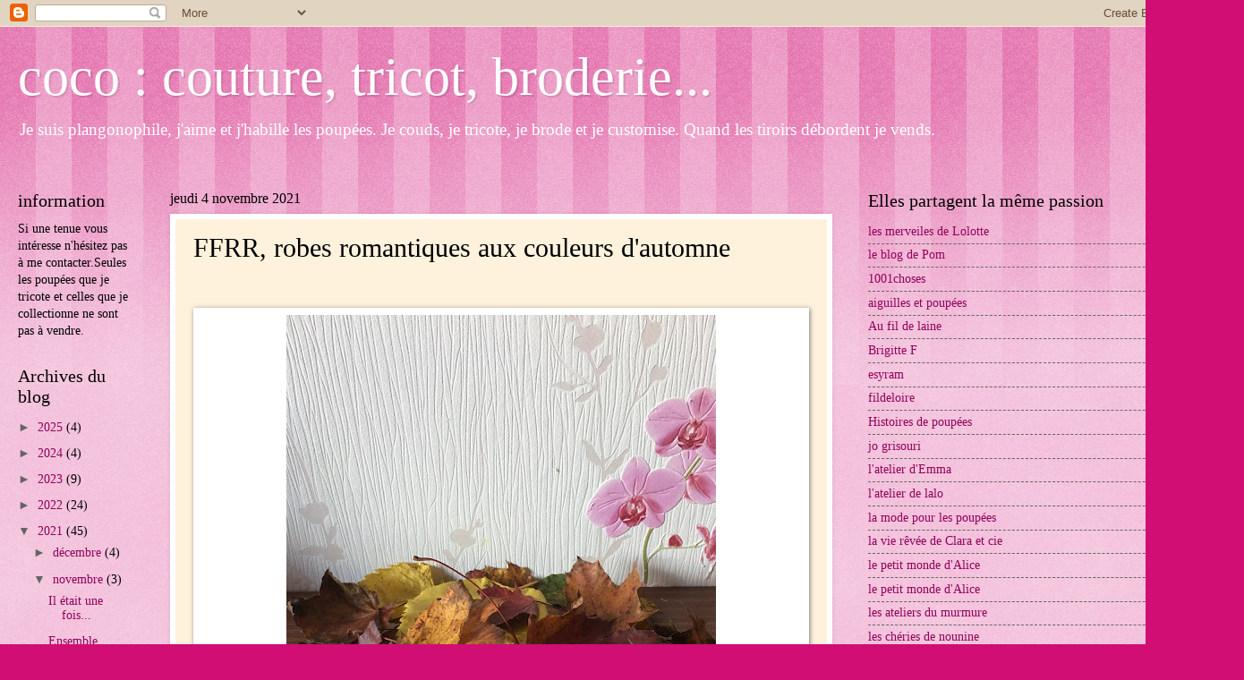

--- FILE ---
content_type: text/html; charset=UTF-8
request_url: http://coco-coud-et-tricote.blogspot.com/2021/11/ffrr-robes-romantiques-aux-couleurs.html
body_size: 20284
content:
<!DOCTYPE html>
<html class='v2' dir='ltr' lang='fr'>
<head>
<link href='https://www.blogger.com/static/v1/widgets/4128112664-css_bundle_v2.css' rel='stylesheet' type='text/css'/>
<meta content='width=1100' name='viewport'/>
<meta content='text/html; charset=UTF-8' http-equiv='Content-Type'/>
<meta content='blogger' name='generator'/>
<link href='http://coco-coud-et-tricote.blogspot.com/favicon.ico' rel='icon' type='image/x-icon'/>
<link href='http://coco-coud-et-tricote.blogspot.com/2021/11/ffrr-robes-romantiques-aux-couleurs.html' rel='canonical'/>
<link rel="alternate" type="application/atom+xml" title="coco : couture, tricot, broderie... - Atom" href="http://coco-coud-et-tricote.blogspot.com/feeds/posts/default" />
<link rel="alternate" type="application/rss+xml" title="coco : couture, tricot, broderie... - RSS" href="http://coco-coud-et-tricote.blogspot.com/feeds/posts/default?alt=rss" />
<link rel="service.post" type="application/atom+xml" title="coco : couture, tricot, broderie... - Atom" href="https://www.blogger.com/feeds/2915755753029115010/posts/default" />

<link rel="alternate" type="application/atom+xml" title="coco : couture, tricot, broderie... - Atom" href="http://coco-coud-et-tricote.blogspot.com/feeds/1432398401758311413/comments/default" />
<!--Can't find substitution for tag [blog.ieCssRetrofitLinks]-->
<link href='https://blogger.googleusercontent.com/img/b/R29vZ2xl/AVvXsEiPLGQzIKmeMtREIW2it8-bzMP3UhA2A8vgGlMsNgShMC3iyPD3uyqGMrsMLeQJevutz9WKPL0EB2efmb94J11Vf_HLzVryzDnAg7jVpx17Y-MieWqQ5cunKkET2piebNZx-f6Abs7XaN8/w480-h640/IMG_2885.JPG' rel='image_src'/>
<meta content='http://coco-coud-et-tricote.blogspot.com/2021/11/ffrr-robes-romantiques-aux-couleurs.html' property='og:url'/>
<meta content='FFRR, robes romantiques aux couleurs d&#39;automne' property='og:title'/>
<meta content='  Si vous avez le courage , lisez l&#39;article de bas en haut! Voilà ce que c&#39;est que d&#39;acheter japonais, mes articles ce transforment en manga...' property='og:description'/>
<meta content='https://blogger.googleusercontent.com/img/b/R29vZ2xl/AVvXsEiPLGQzIKmeMtREIW2it8-bzMP3UhA2A8vgGlMsNgShMC3iyPD3uyqGMrsMLeQJevutz9WKPL0EB2efmb94J11Vf_HLzVryzDnAg7jVpx17Y-MieWqQ5cunKkET2piebNZx-f6Abs7XaN8/w1200-h630-p-k-no-nu/IMG_2885.JPG' property='og:image'/>
<title>coco : couture, tricot, broderie...: FFRR, robes romantiques aux couleurs d'automne</title>
<style id='page-skin-1' type='text/css'><!--
/*
-----------------------------------------------
Blogger Template Style
Name:     Watermark
Designer: Blogger
URL:      www.blogger.com
----------------------------------------------- */
/* Use this with templates/1ktemplate-*.html */
/* Content
----------------------------------------------- */
body {
font: normal normal 15px Georgia, Utopia, 'Palatino Linotype', Palatino, serif;
color: #000000;
background: #d10e74 url(//www.blogblog.com/1kt/watermark/body_background_bubblegum.png) repeat scroll top center;
}
html body .content-outer {
min-width: 0;
max-width: 100%;
width: 100%;
}
.content-outer {
font-size: 92%;
}
a:link {
text-decoration:none;
color: #92005b;
}
a:visited {
text-decoration:none;
color: #000000;
}
a:hover {
text-decoration:underline;
color: #000000;
}
.body-fauxcolumns .cap-top {
margin-top: 30px;
background: #d10e74 url(//www.blogblog.com/1kt/watermark/body_overlay_bubblegum.png) repeat-x scroll top left;
height: 400px;
}
.content-inner {
padding: 0;
}
/* Header
----------------------------------------------- */
.header-inner .Header .titlewrapper,
.header-inner .Header .descriptionwrapper {
padding-left: 20px;
padding-right: 20px;
}
.Header h1 {
font: normal normal 60px Georgia, Utopia, 'Palatino Linotype', Palatino, serif;
color: #ffffff;
text-shadow: 2px 2px rgba(0, 0, 0, .1);
}
.Header h1 a {
color: #ffffff;
}
.Header .description {
font-size: 140%;
color: #ffffff;
}
/* Tabs
----------------------------------------------- */
.tabs-inner .section {
margin: 0 20px;
}
.tabs-inner .PageList, .tabs-inner .LinkList, .tabs-inner .Labels {
margin-left: -11px;
margin-right: -11px;
background-color: #ffaf8e;
border-top: 3px solid #ffffff;
border-bottom: 3px solid #ffffff;
-moz-box-shadow: 0 0 10px rgba(0, 0, 0, .3);
-webkit-box-shadow: 0 0 10px rgba(0, 0, 0, .3);
-goog-ms-box-shadow: 0 0 10px rgba(0, 0, 0, .3);
box-shadow: 0 0 10px rgba(0, 0, 0, .3);
}
.tabs-inner .PageList .widget-content,
.tabs-inner .LinkList .widget-content,
.tabs-inner .Labels .widget-content {
margin: -3px -11px;
background: transparent url(//www.blogblog.com/1kt/watermark/tabs_background_right_bubblegum.png)  no-repeat scroll right;
}
.tabs-inner .widget ul {
padding: 2px 25px;
max-height: 34px;
background: transparent url(//www.blogblog.com/1kt/watermark/tabs_background_left_bubblegum.png) no-repeat scroll left;
}
.tabs-inner .widget li {
border: none;
}
.tabs-inner .widget li a {
display: inline-block;
padding: .25em 1em;
font: normal normal 20px Georgia, Utopia, 'Palatino Linotype', Palatino, serif;
color: #92005b;
border-right: 1px solid transparent;
}
.tabs-inner .widget li:first-child a {
border-left: 1px solid transparent;
}
.tabs-inner .widget li.selected a, .tabs-inner .widget li a:hover {
color: #000000;
}
/* Headings
----------------------------------------------- */
h2 {
font: normal normal 20px Georgia, Utopia, 'Palatino Linotype', Palatino, serif;
color: #000000;
margin: 0 0 .5em;
}
h2.date-header {
font: normal normal 16px Georgia, Utopia, 'Palatino Linotype', Palatino, serif;
color: #000000;
}
/* Main
----------------------------------------------- */
.main-inner .column-center-inner,
.main-inner .column-left-inner,
.main-inner .column-right-inner {
padding: 0 5px;
}
.main-outer {
margin-top: 0;
background: transparent none no-repeat scroll top left;
}
.main-inner {
padding-top: 30px;
}
.main-cap-top {
position: relative;
}
.main-cap-top .cap-right {
position: absolute;
height: 0;
width: 100%;
bottom: 0;
background: transparent none repeat-x scroll bottom center;
}
.main-cap-top .cap-left {
position: absolute;
height: 245px;
width: 280px;
right: 0;
bottom: 0;
background: transparent none no-repeat scroll bottom left;
}
/* Posts
----------------------------------------------- */
.post-outer {
padding: 15px 20px;
margin: 0 0 25px;
background: #fff2dd none repeat scroll top left;
_background-image: none;
border: solid 6px #ffffff;
-moz-box-shadow: 0 0 5px rgba(0, 0, 0, .1);
-webkit-box-shadow: 0 0 5px rgba(0, 0, 0, .1);
-goog-ms-box-shadow: 0 0 5px rgba(0, 0, 0, .1);
box-shadow: 0 0 5px rgba(0, 0, 0, .1);
}
h3.post-title {
font: normal normal 30px Georgia, Utopia, 'Palatino Linotype', Palatino, serif;
margin: 0;
}
.comments h4 {
font: normal normal 30px Georgia, Utopia, 'Palatino Linotype', Palatino, serif;
margin: 1em 0 0;
}
.post-body {
font-size: 105%;
line-height: 1.5;
position: relative;
}
.post-header {
margin: 0 0 1em;
color: #814f47;
}
.post-footer {
margin: 10px 0 0;
padding: 10px 0 0;
color: #814f47;
border-top: dashed 1px #646464;
}
#blog-pager {
font-size: 140%
}
#comments .comment-author {
padding-top: 1.5em;
border-top: dashed 1px #646464;
background-position: 0 1.5em;
}
#comments .comment-author:first-child {
padding-top: 0;
border-top: none;
}
.avatar-image-container {
margin: .2em 0 0;
}
/* Comments
----------------------------------------------- */
.comments .comments-content .icon.blog-author {
background-repeat: no-repeat;
background-image: url([data-uri]);
}
.comments .comments-content .loadmore a {
border-top: 1px solid #646464;
border-bottom: 1px solid #646464;
}
.comments .continue {
border-top: 2px solid #646464;
}
/* Widgets
----------------------------------------------- */
.widget ul, .widget #ArchiveList ul.flat {
padding: 0;
list-style: none;
}
.widget ul li, .widget #ArchiveList ul.flat li {
padding: .35em 0;
text-indent: 0;
border-top: dashed 1px #646464;
}
.widget ul li:first-child, .widget #ArchiveList ul.flat li:first-child {
border-top: none;
}
.widget .post-body ul {
list-style: disc;
}
.widget .post-body ul li {
border: none;
}
.widget .zippy {
color: #646464;
}
.post-body img, .post-body .tr-caption-container, .Profile img, .Image img,
.BlogList .item-thumbnail img {
padding: 5px;
background: #fff;
-moz-box-shadow: 1px 1px 5px rgba(0, 0, 0, .5);
-webkit-box-shadow: 1px 1px 5px rgba(0, 0, 0, .5);
-goog-ms-box-shadow: 1px 1px 5px rgba(0, 0, 0, .5);
box-shadow: 1px 1px 5px rgba(0, 0, 0, .5);
}
.post-body img, .post-body .tr-caption-container {
padding: 8px;
}
.post-body .tr-caption-container {
color: #333333;
}
.post-body .tr-caption-container img {
padding: 0;
background: transparent;
border: none;
-moz-box-shadow: 0 0 0 rgba(0, 0, 0, .1);
-webkit-box-shadow: 0 0 0 rgba(0, 0, 0, .1);
-goog-ms-box-shadow: 0 0 0 rgba(0, 0, 0, .1);
box-shadow: 0 0 0 rgba(0, 0, 0, .1);
}
/* Footer
----------------------------------------------- */
.footer-outer {
color:#000000;
background: #ffc3d9 url(//www.blogblog.com/1kt/watermark/body_background_birds.png) repeat scroll top left;
}
.footer-outer a {
color: #92005b;
}
.footer-outer a:visited {
color: #000000;
}
.footer-outer a:hover {
color: #000000;
}
.footer-outer .widget h2 {
color: #000000;
}
/* Mobile
----------------------------------------------- */
body.mobile  {
background-size: 100% auto;
}
.mobile .body-fauxcolumn-outer {
background: transparent none repeat scroll top left;
}
html .mobile .mobile-date-outer {
border-bottom: none;
background: #fff2dd none repeat scroll top left;
_background-image: none;
margin-bottom: 10px;
}
.mobile .main-inner .date-outer {
padding: 0;
}
.mobile .main-inner .date-header {
margin: 10px;
}
.mobile .main-cap-top {
z-index: -1;
}
.mobile .content-outer {
font-size: 100%;
}
.mobile .post-outer {
padding: 10px;
}
.mobile .main-cap-top .cap-left {
background: transparent none no-repeat scroll bottom left;
}
.mobile .body-fauxcolumns .cap-top {
margin: 0;
}
.mobile-link-button {
background: #fff2dd none repeat scroll top left;
}
.mobile-link-button a:link, .mobile-link-button a:visited {
color: #92005b;
}
.mobile-index-date .date-header {
color: #000000;
}
.mobile-index-contents {
color: #000000;
}
.mobile .tabs-inner .section {
margin: 0;
}
.mobile .tabs-inner .PageList {
margin-left: 0;
margin-right: 0;
}
.mobile .tabs-inner .PageList .widget-content {
margin: 0;
color: #000000;
background: #fff2dd none repeat scroll top left;
}
.mobile .tabs-inner .PageList .widget-content .pagelist-arrow {
border-left: 1px solid transparent;
}

--></style>
<style id='template-skin-1' type='text/css'><!--
body {
min-width: 1360px;
}
.content-outer, .content-fauxcolumn-outer, .region-inner {
min-width: 1360px;
max-width: 1360px;
_width: 1360px;
}
.main-inner .columns {
padding-left: 170px;
padding-right: 410px;
}
.main-inner .fauxcolumn-center-outer {
left: 170px;
right: 410px;
/* IE6 does not respect left and right together */
_width: expression(this.parentNode.offsetWidth -
parseInt("170px") -
parseInt("410px") + 'px');
}
.main-inner .fauxcolumn-left-outer {
width: 170px;
}
.main-inner .fauxcolumn-right-outer {
width: 410px;
}
.main-inner .column-left-outer {
width: 170px;
right: 100%;
margin-left: -170px;
}
.main-inner .column-right-outer {
width: 410px;
margin-right: -410px;
}
#layout {
min-width: 0;
}
#layout .content-outer {
min-width: 0;
width: 800px;
}
#layout .region-inner {
min-width: 0;
width: auto;
}
body#layout div.add_widget {
padding: 8px;
}
body#layout div.add_widget a {
margin-left: 32px;
}
--></style>
<link href='https://www.blogger.com/dyn-css/authorization.css?targetBlogID=2915755753029115010&amp;zx=fb8fb5ae-0116-4fb5-a86a-41245dbede69' media='none' onload='if(media!=&#39;all&#39;)media=&#39;all&#39;' rel='stylesheet'/><noscript><link href='https://www.blogger.com/dyn-css/authorization.css?targetBlogID=2915755753029115010&amp;zx=fb8fb5ae-0116-4fb5-a86a-41245dbede69' rel='stylesheet'/></noscript>
<meta name='google-adsense-platform-account' content='ca-host-pub-1556223355139109'/>
<meta name='google-adsense-platform-domain' content='blogspot.com'/>

</head>
<body class='loading variant-bubblegum'>
<div class='navbar section' id='navbar' name='Navbar'><div class='widget Navbar' data-version='1' id='Navbar1'><script type="text/javascript">
    function setAttributeOnload(object, attribute, val) {
      if(window.addEventListener) {
        window.addEventListener('load',
          function(){ object[attribute] = val; }, false);
      } else {
        window.attachEvent('onload', function(){ object[attribute] = val; });
      }
    }
  </script>
<div id="navbar-iframe-container"></div>
<script type="text/javascript" src="https://apis.google.com/js/platform.js"></script>
<script type="text/javascript">
      gapi.load("gapi.iframes:gapi.iframes.style.bubble", function() {
        if (gapi.iframes && gapi.iframes.getContext) {
          gapi.iframes.getContext().openChild({
              url: 'https://www.blogger.com/navbar/2915755753029115010?po\x3d1432398401758311413\x26origin\x3dhttp://coco-coud-et-tricote.blogspot.com',
              where: document.getElementById("navbar-iframe-container"),
              id: "navbar-iframe"
          });
        }
      });
    </script><script type="text/javascript">
(function() {
var script = document.createElement('script');
script.type = 'text/javascript';
script.src = '//pagead2.googlesyndication.com/pagead/js/google_top_exp.js';
var head = document.getElementsByTagName('head')[0];
if (head) {
head.appendChild(script);
}})();
</script>
</div></div>
<div class='body-fauxcolumns'>
<div class='fauxcolumn-outer body-fauxcolumn-outer'>
<div class='cap-top'>
<div class='cap-left'></div>
<div class='cap-right'></div>
</div>
<div class='fauxborder-left'>
<div class='fauxborder-right'></div>
<div class='fauxcolumn-inner'>
</div>
</div>
<div class='cap-bottom'>
<div class='cap-left'></div>
<div class='cap-right'></div>
</div>
</div>
</div>
<div class='content'>
<div class='content-fauxcolumns'>
<div class='fauxcolumn-outer content-fauxcolumn-outer'>
<div class='cap-top'>
<div class='cap-left'></div>
<div class='cap-right'></div>
</div>
<div class='fauxborder-left'>
<div class='fauxborder-right'></div>
<div class='fauxcolumn-inner'>
</div>
</div>
<div class='cap-bottom'>
<div class='cap-left'></div>
<div class='cap-right'></div>
</div>
</div>
</div>
<div class='content-outer'>
<div class='content-cap-top cap-top'>
<div class='cap-left'></div>
<div class='cap-right'></div>
</div>
<div class='fauxborder-left content-fauxborder-left'>
<div class='fauxborder-right content-fauxborder-right'></div>
<div class='content-inner'>
<header>
<div class='header-outer'>
<div class='header-cap-top cap-top'>
<div class='cap-left'></div>
<div class='cap-right'></div>
</div>
<div class='fauxborder-left header-fauxborder-left'>
<div class='fauxborder-right header-fauxborder-right'></div>
<div class='region-inner header-inner'>
<div class='header section' id='header' name='En-tête'><div class='widget Header' data-version='1' id='Header1'>
<div id='header-inner'>
<div class='titlewrapper'>
<h1 class='title'>
<a href='http://coco-coud-et-tricote.blogspot.com/'>
coco : couture, tricot, broderie...
</a>
</h1>
</div>
<div class='descriptionwrapper'>
<p class='description'><span>Je suis plangonophile, j'aime et j'habille les poupées. Je couds, je tricote, je brode et je customise. Quand les tiroirs débordent je vends.</span></p>
</div>
</div>
</div></div>
</div>
</div>
<div class='header-cap-bottom cap-bottom'>
<div class='cap-left'></div>
<div class='cap-right'></div>
</div>
</div>
</header>
<div class='tabs-outer'>
<div class='tabs-cap-top cap-top'>
<div class='cap-left'></div>
<div class='cap-right'></div>
</div>
<div class='fauxborder-left tabs-fauxborder-left'>
<div class='fauxborder-right tabs-fauxborder-right'></div>
<div class='region-inner tabs-inner'>
<div class='tabs no-items section' id='crosscol' name='Toutes les colonnes'></div>
<div class='tabs no-items section' id='crosscol-overflow' name='Cross-Column 2'></div>
</div>
</div>
<div class='tabs-cap-bottom cap-bottom'>
<div class='cap-left'></div>
<div class='cap-right'></div>
</div>
</div>
<div class='main-outer'>
<div class='main-cap-top cap-top'>
<div class='cap-left'></div>
<div class='cap-right'></div>
</div>
<div class='fauxborder-left main-fauxborder-left'>
<div class='fauxborder-right main-fauxborder-right'></div>
<div class='region-inner main-inner'>
<div class='columns fauxcolumns'>
<div class='fauxcolumn-outer fauxcolumn-center-outer'>
<div class='cap-top'>
<div class='cap-left'></div>
<div class='cap-right'></div>
</div>
<div class='fauxborder-left'>
<div class='fauxborder-right'></div>
<div class='fauxcolumn-inner'>
</div>
</div>
<div class='cap-bottom'>
<div class='cap-left'></div>
<div class='cap-right'></div>
</div>
</div>
<div class='fauxcolumn-outer fauxcolumn-left-outer'>
<div class='cap-top'>
<div class='cap-left'></div>
<div class='cap-right'></div>
</div>
<div class='fauxborder-left'>
<div class='fauxborder-right'></div>
<div class='fauxcolumn-inner'>
</div>
</div>
<div class='cap-bottom'>
<div class='cap-left'></div>
<div class='cap-right'></div>
</div>
</div>
<div class='fauxcolumn-outer fauxcolumn-right-outer'>
<div class='cap-top'>
<div class='cap-left'></div>
<div class='cap-right'></div>
</div>
<div class='fauxborder-left'>
<div class='fauxborder-right'></div>
<div class='fauxcolumn-inner'>
</div>
</div>
<div class='cap-bottom'>
<div class='cap-left'></div>
<div class='cap-right'></div>
</div>
</div>
<!-- corrects IE6 width calculation -->
<div class='columns-inner'>
<div class='column-center-outer'>
<div class='column-center-inner'>
<div class='main section' id='main' name='Principal'><div class='widget Blog' data-version='1' id='Blog1'>
<div class='blog-posts hfeed'>

          <div class="date-outer">
        
<h2 class='date-header'><span>jeudi 4 novembre 2021</span></h2>

          <div class="date-posts">
        
<div class='post-outer'>
<div class='post hentry uncustomized-post-template' itemprop='blogPost' itemscope='itemscope' itemtype='http://schema.org/BlogPosting'>
<meta content='https://blogger.googleusercontent.com/img/b/R29vZ2xl/AVvXsEiPLGQzIKmeMtREIW2it8-bzMP3UhA2A8vgGlMsNgShMC3iyPD3uyqGMrsMLeQJevutz9WKPL0EB2efmb94J11Vf_HLzVryzDnAg7jVpx17Y-MieWqQ5cunKkET2piebNZx-f6Abs7XaN8/w480-h640/IMG_2885.JPG' itemprop='image_url'/>
<meta content='2915755753029115010' itemprop='blogId'/>
<meta content='1432398401758311413' itemprop='postId'/>
<a name='1432398401758311413'></a>
<h3 class='post-title entry-title' itemprop='name'>
FFRR, robes romantiques aux couleurs d'automne
</h3>
<div class='post-header'>
<div class='post-header-line-1'></div>
</div>
<div class='post-body entry-content' id='post-body-1432398401758311413' itemprop='description articleBody'>
<p style="text-align: center;">&nbsp;<table align="center" cellpadding="0" cellspacing="0" class="tr-caption-container" style="margin-left: auto; margin-right: auto;"><tbody><tr><td style="text-align: center;"><a href="https://blogger.googleusercontent.com/img/b/R29vZ2xl/AVvXsEiPLGQzIKmeMtREIW2it8-bzMP3UhA2A8vgGlMsNgShMC3iyPD3uyqGMrsMLeQJevutz9WKPL0EB2efmb94J11Vf_HLzVryzDnAg7jVpx17Y-MieWqQ5cunKkET2piebNZx-f6Abs7XaN8/s2048/IMG_2885.JPG" imageanchor="1" style="margin-left: auto; margin-right: auto;"><img border="0" data-original-height="2048" data-original-width="1536" height="640" src="https://blogger.googleusercontent.com/img/b/R29vZ2xl/AVvXsEiPLGQzIKmeMtREIW2it8-bzMP3UhA2A8vgGlMsNgShMC3iyPD3uyqGMrsMLeQJevutz9WKPL0EB2efmb94J11Vf_HLzVryzDnAg7jVpx17Y-MieWqQ5cunKkET2piebNZx-f6Abs7XaN8/w480-h640/IMG_2885.JPG" width="480" /></a></td></tr><tr><td class="tr-caption" style="text-align: center;"><span style="font-size: large;">Si vous avez le courage , lisez l'article de bas en haut!<br />Voilà ce que c'est que d'acheter japonais, mes articles ce transforment en manga qu'il faut lire en commençant par la fin , hihihi !<br />C'est l'automne , une pensée pour les petits hérissons qui sont à la recherche d'un petit nid douillet pour l'hiver.</span></td></tr></tbody></table><br /><table align="center" cellpadding="0" cellspacing="0" class="tr-caption-container" style="margin-left: auto; margin-right: auto;"><tbody><tr><td style="text-align: center;"><a href="https://blogger.googleusercontent.com/img/b/R29vZ2xl/AVvXsEj51otkj5gW7BYdRa13wiUjTXWlaD1so4VS_ZDOm2RY-7QUV3BICQdC3PfM4F1NCdXjQ11_T4nIVefZipQ70hwvHWe142X2St86D-M5vMSOIHR_YGVrdRragUm747vu41Owz4cfykzJPmE/s2048/IMG_2884.JPG" imageanchor="1" style="margin-left: auto; margin-right: auto;"><img border="0" data-original-height="2048" data-original-width="1536" height="640" src="https://blogger.googleusercontent.com/img/b/R29vZ2xl/AVvXsEj51otkj5gW7BYdRa13wiUjTXWlaD1so4VS_ZDOm2RY-7QUV3BICQdC3PfM4F1NCdXjQ11_T4nIVefZipQ70hwvHWe142X2St86D-M5vMSOIHR_YGVrdRragUm747vu41Owz4cfykzJPmE/w480-h640/IMG_2884.JPG" width="480" /></a></td></tr><tr><td class="tr-caption" style="text-align: center;"><span style="font-size: large;">Celle qui retiendra cet ensemble aura le choix entre deux tabliers.<br />Comme je n'arrivais pas à choisir entre le moutarde*(pas jaune du tout) et le bleu canard*(pas jean!!!) , j'ai fait les deux.<br />L'ensemble comprend, la robe(Camel*), le tablier, le ruban et le gilet.<br />Il est à 28&#8364;</span></td></tr></tbody></table><br /></p><div class="separator" style="clear: both; text-align: center;"><a href="https://blogger.googleusercontent.com/img/b/R29vZ2xl/AVvXsEjTDcYpb4fw9rZSJ4BG_JMHzimZaznBXVEKPKUNx8Byl9KVVQL1U9Th5cVQP0hZHYVPTqvx9oP6pWSCcPhv51bw8wpcsj3xJAQoGOw4MuuSAUSR9Ajo615KMnbePC2mDQItOz7TctM8d_k/s2048/IMG_2883.JPG" imageanchor="1" style="margin-left: 1em; margin-right: 1em;"><img border="0" data-original-height="2048" data-original-width="1536" height="640" src="https://blogger.googleusercontent.com/img/b/R29vZ2xl/AVvXsEjTDcYpb4fw9rZSJ4BG_JMHzimZaznBXVEKPKUNx8Byl9KVVQL1U9Th5cVQP0hZHYVPTqvx9oP6pWSCcPhv51bw8wpcsj3xJAQoGOw4MuuSAUSR9Ajo615KMnbePC2mDQItOz7TctM8d_k/w480-h640/IMG_2883.JPG" width="480" /></a></div><br /><div class="separator" style="clear: both; text-align: center;"><a href="https://blogger.googleusercontent.com/img/b/R29vZ2xl/AVvXsEghQIptA7r5B8DyV9IXWhQAsVQcCFELrgqMiDU3fQO26RC021zJvbGPBSM_PUf4gLqx6k1QrFIAKG-VdrJhQ5-z1DsGqFZBvPxkt2GdRNtWBiPSDODJpB0lUN3LA-3yhJa85cWWWqWCgHc/s2048/IMG_2882.JPG" imageanchor="1" style="margin-left: 1em; margin-right: 1em;"><img border="0" data-original-height="2048" data-original-width="1536" height="640" src="https://blogger.googleusercontent.com/img/b/R29vZ2xl/AVvXsEghQIptA7r5B8DyV9IXWhQAsVQcCFELrgqMiDU3fQO26RC021zJvbGPBSM_PUf4gLqx6k1QrFIAKG-VdrJhQ5-z1DsGqFZBvPxkt2GdRNtWBiPSDODJpB0lUN3LA-3yhJa85cWWWqWCgHc/w480-h640/IMG_2882.JPG" width="480" /></a></div><br /><div class="separator" style="clear: both; text-align: center;"><a href="https://blogger.googleusercontent.com/img/b/R29vZ2xl/AVvXsEinIJd_2cdUvvM5FFlwsJ5cPbdI1wq1IO3P1eKsVHZLCvjb8LZtONajxGDiYjCA0_qgLeL-8o7HzY-ItHOOLsXnioghPXayszz2dtN4lgxRdqi2wKHd1HR6k5kb2HfrVOFdsEMEZFt-_1k/s2048/IMG_2881.JPG" imageanchor="1" style="margin-left: 1em; margin-right: 1em;"><img border="0" data-original-height="2048" data-original-width="1536" height="640" src="https://blogger.googleusercontent.com/img/b/R29vZ2xl/AVvXsEinIJd_2cdUvvM5FFlwsJ5cPbdI1wq1IO3P1eKsVHZLCvjb8LZtONajxGDiYjCA0_qgLeL-8o7HzY-ItHOOLsXnioghPXayszz2dtN4lgxRdqi2wKHd1HR6k5kb2HfrVOFdsEMEZFt-_1k/w480-h640/IMG_2881.JPG" width="480" /></a></div><br /><div class="separator" style="clear: both; text-align: center;"><a href="https://blogger.googleusercontent.com/img/b/R29vZ2xl/AVvXsEjtlQJ0xjajrVhPOmxohf64tBFw-dmSpuJOC04UEhkFAnbKNNHfpG9PKPhYlmRZdoRJ1Bj1qbRydj9vw8AXm1T_oJYIExK1zZcQj0YO9k57Zgm5tlUBS4ZlG6gQT2wvAOqxRm6sBovzmjE/s2048/IMG_2880.JPG" imageanchor="1" style="margin-left: 1em; margin-right: 1em;"><img border="0" data-original-height="2048" data-original-width="1536" height="640" src="https://blogger.googleusercontent.com/img/b/R29vZ2xl/AVvXsEjtlQJ0xjajrVhPOmxohf64tBFw-dmSpuJOC04UEhkFAnbKNNHfpG9PKPhYlmRZdoRJ1Bj1qbRydj9vw8AXm1T_oJYIExK1zZcQj0YO9k57Zgm5tlUBS4ZlG6gQT2wvAOqxRm6sBovzmjE/w480-h640/IMG_2880.JPG" width="480" /></a></div><br /><div class="separator" style="clear: both; text-align: center;"><a href="https://blogger.googleusercontent.com/img/b/R29vZ2xl/AVvXsEj64rzcjFdakJM4e64g4fGFdtCe6SxdIMsdRWE-rmDt86sq0hQaGr9aYHrMe9826ehd49-qvRIspxAl4ecekK1CEW_xcbbixwloY4SoEyYoLzOOJb27H9fR-l99Wb_astRVWdviFedPZTQ/s2048/IMG_2879.JPG" imageanchor="1" style="margin-left: 1em; margin-right: 1em;"><img border="0" data-original-height="2048" data-original-width="1536" height="640" src="https://blogger.googleusercontent.com/img/b/R29vZ2xl/AVvXsEj64rzcjFdakJM4e64g4fGFdtCe6SxdIMsdRWE-rmDt86sq0hQaGr9aYHrMe9826ehd49-qvRIspxAl4ecekK1CEW_xcbbixwloY4SoEyYoLzOOJb27H9fR-l99Wb_astRVWdviFedPZTQ/w480-h640/IMG_2879.JPG" width="480" /></a></div><br /><div class="separator" style="clear: both; text-align: center;"><a href="https://blogger.googleusercontent.com/img/b/R29vZ2xl/AVvXsEhzDOAaYMA3toXi57dsplPoTp-ri2-R_3BY2Xr-UepkbmSTTfzmj44HwJUi202_d10NV27e20j_4D03Pw4rpZpEIKTGZspiQtWoxsu-miRNYAWFvgjZM84nRhH_xYQ1M1JzW544m_4N3pQ/s2048/IMG_2878.JPG" imageanchor="1" style="margin-left: 1em; margin-right: 1em;"><img border="0" data-original-height="2048" data-original-width="1536" height="640" src="https://blogger.googleusercontent.com/img/b/R29vZ2xl/AVvXsEhzDOAaYMA3toXi57dsplPoTp-ri2-R_3BY2Xr-UepkbmSTTfzmj44HwJUi202_d10NV27e20j_4D03Pw4rpZpEIKTGZspiQtWoxsu-miRNYAWFvgjZM84nRhH_xYQ1M1JzW544m_4N3pQ/w480-h640/IMG_2878.JPG" width="480" /></a></div><br /><div class="separator" style="clear: both; text-align: center;"><a href="https://blogger.googleusercontent.com/img/b/R29vZ2xl/AVvXsEhhwuJgRubOKUdLTAxLtlwhAngV9cgXnEfkOkubYPt8cmImcCqCYjfZtku5ZWKFqAcclgNEK5DaiINsa0DB6cZSywy7HKU0dRJyp_DXs-jnHHxZMqlUabuDe7tSsTBy8etxQ8bV0PJqm4E/s2048/IMG_2877.JPG" imageanchor="1" style="margin-left: 1em; margin-right: 1em;"><img border="0" data-original-height="2048" data-original-width="1536" height="640" src="https://blogger.googleusercontent.com/img/b/R29vZ2xl/AVvXsEhhwuJgRubOKUdLTAxLtlwhAngV9cgXnEfkOkubYPt8cmImcCqCYjfZtku5ZWKFqAcclgNEK5DaiINsa0DB6cZSywy7HKU0dRJyp_DXs-jnHHxZMqlUabuDe7tSsTBy8etxQ8bV0PJqm4E/w480-h640/IMG_2877.JPG" width="480" /></a></div><br /><table align="center" cellpadding="0" cellspacing="0" class="tr-caption-container" style="margin-left: auto; margin-right: auto;"><tbody><tr><td style="text-align: center;"><a href="https://blogger.googleusercontent.com/img/b/R29vZ2xl/AVvXsEiidjq0aYTHh5LjWuGnQEbQoJw73wADscMBRgkhQ0JzVVbGGGZFUPZtLG0BtB7OdRjLueSSUmpEw_g-GnyOkywWwEudLnxvSyUum5ZjwO4tOUVP1qK7Ufw4Xgu5XvUS0Q9KTQMswYJ9yUo/s2048/IMG_2876.JPG" imageanchor="1" style="margin-left: auto; margin-right: auto;"><img border="0" data-original-height="2048" data-original-width="1536" height="640" src="https://blogger.googleusercontent.com/img/b/R29vZ2xl/AVvXsEiidjq0aYTHh5LjWuGnQEbQoJw73wADscMBRgkhQ0JzVVbGGGZFUPZtLG0BtB7OdRjLueSSUmpEw_g-GnyOkywWwEudLnxvSyUum5ZjwO4tOUVP1qK7Ufw4Xgu5XvUS0Q9KTQMswYJ9yUo/w480-h640/IMG_2876.JPG" width="480" /></a></td></tr><tr><td class="tr-caption" style="text-align: center;"><span style="font-size: large;">Cet ensemble dont la robe est d'un joli marron*(pas kaki) est aussi à 28&#8364;</span></td></tr></tbody></table><br /><div class="separator" style="clear: both; text-align: center;"><a href="https://blogger.googleusercontent.com/img/b/R29vZ2xl/AVvXsEgFolcRprZfkllNbV9s3ywW1ocnRV8X2sb3Q8UtqLvn5F6BNWu6NdaeuZco3A_pQ3Warw5pd4JNlT1FEFGBa9cbHjyzARqvYv_jhJhLeHnFugPv74U-2ay-dkZjYYRb9geZrPcrcUoM6wo/s2048/IMG_2875.JPG" imageanchor="1" style="margin-left: 1em; margin-right: 1em;"><img border="0" data-original-height="2048" data-original-width="1536" height="640" src="https://blogger.googleusercontent.com/img/b/R29vZ2xl/AVvXsEgFolcRprZfkllNbV9s3ywW1ocnRV8X2sb3Q8UtqLvn5F6BNWu6NdaeuZco3A_pQ3Warw5pd4JNlT1FEFGBa9cbHjyzARqvYv_jhJhLeHnFugPv74U-2ay-dkZjYYRb9geZrPcrcUoM6wo/w480-h640/IMG_2875.JPG" width="480" /></a></div><br /><div class="separator" style="clear: both; text-align: center;"><a href="https://blogger.googleusercontent.com/img/b/R29vZ2xl/AVvXsEhiCcN0oPs4caB_73RU9DYQBjtgauAo9q69CkIyKxKeNNrP2mt8QgHt_pOwtifFWlhWnFfVhfjMbZ_GmoV3bpNwx6EyNDkOTl4k6vzREaEKAChTEJXJxlcXUyCDXW_-EZgyu7sz8yI7XSc/s2048/IMG_2874.JPG" imageanchor="1" style="margin-left: 1em; margin-right: 1em;"><img border="0" data-original-height="2048" data-original-width="1536" height="640" src="https://blogger.googleusercontent.com/img/b/R29vZ2xl/AVvXsEhiCcN0oPs4caB_73RU9DYQBjtgauAo9q69CkIyKxKeNNrP2mt8QgHt_pOwtifFWlhWnFfVhfjMbZ_GmoV3bpNwx6EyNDkOTl4k6vzREaEKAChTEJXJxlcXUyCDXW_-EZgyu7sz8yI7XSc/w480-h640/IMG_2874.JPG" width="480" /></a></div><br /><div class="separator" style="clear: both; text-align: center;"><a href="https://blogger.googleusercontent.com/img/b/R29vZ2xl/AVvXsEgzXLBcyoRCvWugfcdgQe3TFqhPtz9oZw_XnKK_-aCQz4uBhsqwNZhbn4m2ciYqlFQ9OOhaxVCyhRrKK86HSYVG5qKMTyJxhtMzy46sbI6cYRR4UWp-iieOSmoThQGzXyzP5SyKKMfdk0A/s2048/IMG_2873.JPG" imageanchor="1" style="margin-left: 1em; margin-right: 1em;"><img border="0" data-original-height="2048" data-original-width="1536" height="640" src="https://blogger.googleusercontent.com/img/b/R29vZ2xl/AVvXsEgzXLBcyoRCvWugfcdgQe3TFqhPtz9oZw_XnKK_-aCQz4uBhsqwNZhbn4m2ciYqlFQ9OOhaxVCyhRrKK86HSYVG5qKMTyJxhtMzy46sbI6cYRR4UWp-iieOSmoThQGzXyzP5SyKKMfdk0A/w480-h640/IMG_2873.JPG" width="480" /></a></div><br /><div class="separator" style="clear: both; text-align: center;"><a href="https://blogger.googleusercontent.com/img/b/R29vZ2xl/AVvXsEhRYzYqU9XTQNi1DGHnk-dTgugDa8DJQrWRtXPVp9S2l7Bb1qyCqo_RpF2L4upmp2JlQ0yE_NQ_KUJmHlorTTz4XcMzmPzbvyludgLlNCnNMYRTjAosYMS8vkhzu3aui42GEIaLFF-T_J0/s2048/IMG_2872.JPG" imageanchor="1" style="margin-left: 1em; margin-right: 1em;"><img border="0" data-original-height="2048" data-original-width="1536" height="640" src="https://blogger.googleusercontent.com/img/b/R29vZ2xl/AVvXsEhRYzYqU9XTQNi1DGHnk-dTgugDa8DJQrWRtXPVp9S2l7Bb1qyCqo_RpF2L4upmp2JlQ0yE_NQ_KUJmHlorTTz4XcMzmPzbvyludgLlNCnNMYRTjAosYMS8vkhzu3aui42GEIaLFF-T_J0/w480-h640/IMG_2872.JPG" width="480" /></a></div><br /><div class="separator" style="clear: both; text-align: center;"><a href="https://blogger.googleusercontent.com/img/b/R29vZ2xl/AVvXsEiRkdIbL5EoHRpY9e7s9ScN-Ju4sy7VnXhQct_0OVNtPfbDL1EtnJ8Az-WQV5ziGPsjnueiqTF7GsiXYQytWYKIrJGgYKnCB2WaSThF4_wsJcZ7O40UeGzUKZOhLn-ZWVw7YauDb3VwKjQ/s2048/IMG_2871.JPG" imageanchor="1" style="margin-left: 1em; margin-right: 1em;"><img border="0" data-original-height="2048" data-original-width="1536" height="640" src="https://blogger.googleusercontent.com/img/b/R29vZ2xl/AVvXsEiRkdIbL5EoHRpY9e7s9ScN-Ju4sy7VnXhQct_0OVNtPfbDL1EtnJ8Az-WQV5ziGPsjnueiqTF7GsiXYQytWYKIrJGgYKnCB2WaSThF4_wsJcZ7O40UeGzUKZOhLn-ZWVw7YauDb3VwKjQ/w480-h640/IMG_2871.JPG" width="480" /></a></div><br /><div class="separator" style="clear: both; text-align: center;"><a href="https://blogger.googleusercontent.com/img/b/R29vZ2xl/AVvXsEitVKv_xP0MVSrsb7BKiAyJNtscj5jShCA0Fba9FJ4V0ORi4S3vtlAjqo8Qc5Jt5_fJCQdIZTHPMvt6lCwJ2hBgOBFjo9yhytNfTeLtxNbE2ne7K5bxDLwyPQpCLGVI4rUSpGGdVix_VxU/s2048/IMG_2870.JPG" imageanchor="1" style="margin-left: 1em; margin-right: 1em;"><img border="0" data-original-height="2048" data-original-width="1536" height="640" src="https://blogger.googleusercontent.com/img/b/R29vZ2xl/AVvXsEitVKv_xP0MVSrsb7BKiAyJNtscj5jShCA0Fba9FJ4V0ORi4S3vtlAjqo8Qc5Jt5_fJCQdIZTHPMvt6lCwJ2hBgOBFjo9yhytNfTeLtxNbE2ne7K5bxDLwyPQpCLGVI4rUSpGGdVix_VxU/w480-h640/IMG_2870.JPG" width="480" /></a></div><br /><table align="center" cellpadding="0" cellspacing="0" class="tr-caption-container" style="margin-left: auto; margin-right: auto;"><tbody><tr><td style="text-align: center;"><a href="https://blogger.googleusercontent.com/img/b/R29vZ2xl/AVvXsEgFPUOCJfgOJ2KxXZ9mnJdXWXHNCygHHIA2aXaZkf9lUi4BdHs4VwXiNOEsrzscGOhbUwbnKJyLvsYMGzhguy9-pDT-6mHsyQHxcCciC2ysoqcO_qkjMdZYQcxlT_XE-nqZuT8d-GRPUQ8/s2048/IMG_2869.JPG" imageanchor="1" style="margin-left: auto; margin-right: auto;"><img border="0" data-original-height="2048" data-original-width="1536" height="640" src="https://blogger.googleusercontent.com/img/b/R29vZ2xl/AVvXsEgFPUOCJfgOJ2KxXZ9mnJdXWXHNCygHHIA2aXaZkf9lUi4BdHs4VwXiNOEsrzscGOhbUwbnKJyLvsYMGzhguy9-pDT-6mHsyQHxcCciC2ysoqcO_qkjMdZYQcxlT_XE-nqZuT8d-GRPUQ8/w480-h640/IMG_2869.JPG" width="480" /></a></td></tr><tr><td class="tr-caption" style="text-align: center;"><span style="font-size: large;">* J'ai précisé les couleurs car je trouve que les photos ne les restituent pas bien du tout.<br />Ces tenues sont cousues dans de très jolis tissus à patchwork.<br />Prévoir 2.70&#8364; de frais d'envoi.<br />Si vous souhaitez commander , ou me demander un renseignement, faites un contact auteur. Avec un commentaire je n'ai accès&nbsp;à votre adresse mail pour vous répondre.<br /><br />Merci pour vos visites et vos gentils commentaires.<br /><br />BISOUS&nbsp; &nbsp; BISOUS<br /><br />BONNE SEMAINE !-)</span></td></tr></tbody></table><br /><p></p>
<div style='clear: both;'></div>
</div>
<div class='post-footer'>
<div class='post-footer-line post-footer-line-1'>
<span class='post-author vcard'>
Publié par
<span class='fn' itemprop='author' itemscope='itemscope' itemtype='http://schema.org/Person'>
<meta content='https://www.blogger.com/profile/09668905527602014634' itemprop='url'/>
<a class='g-profile' href='https://www.blogger.com/profile/09668905527602014634' rel='author' title='author profile'>
<span itemprop='name'>coco coud et tricote</span>
</a>
</span>
</span>
<span class='post-timestamp'>
à
<meta content='http://coco-coud-et-tricote.blogspot.com/2021/11/ffrr-robes-romantiques-aux-couleurs.html' itemprop='url'/>
<a class='timestamp-link' href='http://coco-coud-et-tricote.blogspot.com/2021/11/ffrr-robes-romantiques-aux-couleurs.html' rel='bookmark' title='permanent link'><abbr class='published' itemprop='datePublished' title='2021-11-04T11:04:00Z'>11:04</abbr></a>
</span>
<span class='post-comment-link'>
</span>
<span class='post-icons'>
<span class='item-control blog-admin pid-1224554652'>
<a href='https://www.blogger.com/post-edit.g?blogID=2915755753029115010&postID=1432398401758311413&from=pencil' title='Modifier l&#39;article'>
<img alt='' class='icon-action' height='18' src='https://resources.blogblog.com/img/icon18_edit_allbkg.gif' width='18'/>
</a>
</span>
</span>
<div class='post-share-buttons goog-inline-block'>
<a class='goog-inline-block share-button sb-email' href='https://www.blogger.com/share-post.g?blogID=2915755753029115010&postID=1432398401758311413&target=email' target='_blank' title='Envoyer par e-mail'><span class='share-button-link-text'>Envoyer par e-mail</span></a><a class='goog-inline-block share-button sb-blog' href='https://www.blogger.com/share-post.g?blogID=2915755753029115010&postID=1432398401758311413&target=blog' onclick='window.open(this.href, "_blank", "height=270,width=475"); return false;' target='_blank' title='BlogThis!'><span class='share-button-link-text'>BlogThis!</span></a><a class='goog-inline-block share-button sb-twitter' href='https://www.blogger.com/share-post.g?blogID=2915755753029115010&postID=1432398401758311413&target=twitter' target='_blank' title='Partager sur X'><span class='share-button-link-text'>Partager sur X</span></a><a class='goog-inline-block share-button sb-facebook' href='https://www.blogger.com/share-post.g?blogID=2915755753029115010&postID=1432398401758311413&target=facebook' onclick='window.open(this.href, "_blank", "height=430,width=640"); return false;' target='_blank' title='Partager sur Facebook'><span class='share-button-link-text'>Partager sur Facebook</span></a><a class='goog-inline-block share-button sb-pinterest' href='https://www.blogger.com/share-post.g?blogID=2915755753029115010&postID=1432398401758311413&target=pinterest' target='_blank' title='Partager sur Pinterest'><span class='share-button-link-text'>Partager sur Pinterest</span></a>
</div>
</div>
<div class='post-footer-line post-footer-line-2'>
<span class='post-labels'>
</span>
</div>
<div class='post-footer-line post-footer-line-3'>
<span class='post-location'>
</span>
</div>
</div>
</div>
<div class='comments' id='comments'>
<a name='comments'></a>
<h4>7&#160;commentaires:</h4>
<div class='comments-content'>
<script async='async' src='' type='text/javascript'></script>
<script type='text/javascript'>
    (function() {
      var items = null;
      var msgs = null;
      var config = {};

// <![CDATA[
      var cursor = null;
      if (items && items.length > 0) {
        cursor = parseInt(items[items.length - 1].timestamp) + 1;
      }

      var bodyFromEntry = function(entry) {
        var text = (entry &&
                    ((entry.content && entry.content.$t) ||
                     (entry.summary && entry.summary.$t))) ||
            '';
        if (entry && entry.gd$extendedProperty) {
          for (var k in entry.gd$extendedProperty) {
            if (entry.gd$extendedProperty[k].name == 'blogger.contentRemoved') {
              return '<span class="deleted-comment">' + text + '</span>';
            }
          }
        }
        return text;
      }

      var parse = function(data) {
        cursor = null;
        var comments = [];
        if (data && data.feed && data.feed.entry) {
          for (var i = 0, entry; entry = data.feed.entry[i]; i++) {
            var comment = {};
            // comment ID, parsed out of the original id format
            var id = /blog-(\d+).post-(\d+)/.exec(entry.id.$t);
            comment.id = id ? id[2] : null;
            comment.body = bodyFromEntry(entry);
            comment.timestamp = Date.parse(entry.published.$t) + '';
            if (entry.author && entry.author.constructor === Array) {
              var auth = entry.author[0];
              if (auth) {
                comment.author = {
                  name: (auth.name ? auth.name.$t : undefined),
                  profileUrl: (auth.uri ? auth.uri.$t : undefined),
                  avatarUrl: (auth.gd$image ? auth.gd$image.src : undefined)
                };
              }
            }
            if (entry.link) {
              if (entry.link[2]) {
                comment.link = comment.permalink = entry.link[2].href;
              }
              if (entry.link[3]) {
                var pid = /.*comments\/default\/(\d+)\?.*/.exec(entry.link[3].href);
                if (pid && pid[1]) {
                  comment.parentId = pid[1];
                }
              }
            }
            comment.deleteclass = 'item-control blog-admin';
            if (entry.gd$extendedProperty) {
              for (var k in entry.gd$extendedProperty) {
                if (entry.gd$extendedProperty[k].name == 'blogger.itemClass') {
                  comment.deleteclass += ' ' + entry.gd$extendedProperty[k].value;
                } else if (entry.gd$extendedProperty[k].name == 'blogger.displayTime') {
                  comment.displayTime = entry.gd$extendedProperty[k].value;
                }
              }
            }
            comments.push(comment);
          }
        }
        return comments;
      };

      var paginator = function(callback) {
        if (hasMore()) {
          var url = config.feed + '?alt=json&v=2&orderby=published&reverse=false&max-results=50';
          if (cursor) {
            url += '&published-min=' + new Date(cursor).toISOString();
          }
          window.bloggercomments = function(data) {
            var parsed = parse(data);
            cursor = parsed.length < 50 ? null
                : parseInt(parsed[parsed.length - 1].timestamp) + 1
            callback(parsed);
            window.bloggercomments = null;
          }
          url += '&callback=bloggercomments';
          var script = document.createElement('script');
          script.type = 'text/javascript';
          script.src = url;
          document.getElementsByTagName('head')[0].appendChild(script);
        }
      };
      var hasMore = function() {
        return !!cursor;
      };
      var getMeta = function(key, comment) {
        if ('iswriter' == key) {
          var matches = !!comment.author
              && comment.author.name == config.authorName
              && comment.author.profileUrl == config.authorUrl;
          return matches ? 'true' : '';
        } else if ('deletelink' == key) {
          return config.baseUri + '/comment/delete/'
               + config.blogId + '/' + comment.id;
        } else if ('deleteclass' == key) {
          return comment.deleteclass;
        }
        return '';
      };

      var replybox = null;
      var replyUrlParts = null;
      var replyParent = undefined;

      var onReply = function(commentId, domId) {
        if (replybox == null) {
          // lazily cache replybox, and adjust to suit this style:
          replybox = document.getElementById('comment-editor');
          if (replybox != null) {
            replybox.height = '250px';
            replybox.style.display = 'block';
            replyUrlParts = replybox.src.split('#');
          }
        }
        if (replybox && (commentId !== replyParent)) {
          replybox.src = '';
          document.getElementById(domId).insertBefore(replybox, null);
          replybox.src = replyUrlParts[0]
              + (commentId ? '&parentID=' + commentId : '')
              + '#' + replyUrlParts[1];
          replyParent = commentId;
        }
      };

      var hash = (window.location.hash || '#').substring(1);
      var startThread, targetComment;
      if (/^comment-form_/.test(hash)) {
        startThread = hash.substring('comment-form_'.length);
      } else if (/^c[0-9]+$/.test(hash)) {
        targetComment = hash.substring(1);
      }

      // Configure commenting API:
      var configJso = {
        'maxDepth': config.maxThreadDepth
      };
      var provider = {
        'id': config.postId,
        'data': items,
        'loadNext': paginator,
        'hasMore': hasMore,
        'getMeta': getMeta,
        'onReply': onReply,
        'rendered': true,
        'initComment': targetComment,
        'initReplyThread': startThread,
        'config': configJso,
        'messages': msgs
      };

      var render = function() {
        if (window.goog && window.goog.comments) {
          var holder = document.getElementById('comment-holder');
          window.goog.comments.render(holder, provider);
        }
      };

      // render now, or queue to render when library loads:
      if (window.goog && window.goog.comments) {
        render();
      } else {
        window.goog = window.goog || {};
        window.goog.comments = window.goog.comments || {};
        window.goog.comments.loadQueue = window.goog.comments.loadQueue || [];
        window.goog.comments.loadQueue.push(render);
      }
    })();
// ]]>
  </script>
<div id='comment-holder'>
<div class="comment-thread toplevel-thread"><ol id="top-ra"><li class="comment" id="c3223974109339138004"><div class="avatar-image-container"><img src="//resources.blogblog.com/img/blank.gif" alt=""/></div><div class="comment-block"><div class="comment-header"><cite class="user">Anonyme</cite><span class="icon user "></span><span class="datetime secondary-text"><a rel="nofollow" href="http://coco-coud-et-tricote.blogspot.com/2021/11/ffrr-robes-romantiques-aux-couleurs.html?showComment=1636043116274#c3223974109339138004">04 novembre, 2021 16:25</a></span></div><p class="comment-content">Coucou,<br>en voilà un beau modèle original, tes fashion friends sont très jolies avec leurs nouvelles tenues. J&#39;aime beaucoup aussi les petits gilets pour se réchauffer un peu quand les températures baissent.<br>Très jolie la perruque blonde, parfaite pour Bella.<br>Tes photos aux couleurs de l&#39;automne sont très belles, bravo pour les coutures et le petit défilé.<br>Bises, Elise</p><span class="comment-actions secondary-text"><a class="comment-reply" target="_self" data-comment-id="3223974109339138004">Répondre</a><span class="item-control blog-admin blog-admin pid-383037655"><a target="_self" href="https://www.blogger.com/comment/delete/2915755753029115010/3223974109339138004">Supprimer</a></span></span></div><div class="comment-replies"><div id="c3223974109339138004-rt" class="comment-thread inline-thread hidden"><span class="thread-toggle thread-expanded"><span class="thread-arrow"></span><span class="thread-count"><a target="_self">Réponses</a></span></span><ol id="c3223974109339138004-ra" class="thread-chrome thread-expanded"><div></div><div id="c3223974109339138004-continue" class="continue"><a class="comment-reply" target="_self" data-comment-id="3223974109339138004">Répondre</a></div></ol></div></div><div class="comment-replybox-single" id="c3223974109339138004-ce"></div></li><li class="comment" id="c6196207409535372309"><div class="avatar-image-container"><img src="//blogger.googleusercontent.com/img/b/R29vZ2xl/AVvXsEim1-Jj-c-bIoBHjwKTJKZopKePftU4eLVYx3-S7EIpXVMLOGhif7UgAiqncHk_7R5kXe2p-ZK52yjxQb5MnTnbbWRcGykfz5U0dEqY0dfBUR_n88tzvsKPnY59ZNOJmuc/s45-c/PXL_20210819_091354827.jpg" alt=""/></div><div class="comment-block"><div class="comment-header"><cite class="user"><a href="https://www.blogger.com/profile/04912254160925611995" rel="nofollow">Brigitte Foncez</a></cite><span class="icon user "></span><span class="datetime secondary-text"><a rel="nofollow" href="http://coco-coud-et-tricote.blogspot.com/2021/11/ffrr-robes-romantiques-aux-couleurs.html?showComment=1636102140021#c6196207409535372309">05 novembre, 2021 08:49</a></span></div><p class="comment-content">J&#39;adore ces deux tenues, tu as des doigts de féé pour confectionner toutes ces belles tenues !<br>Bises</p><span class="comment-actions secondary-text"><a class="comment-reply" target="_self" data-comment-id="6196207409535372309">Répondre</a><span class="item-control blog-admin blog-admin pid-441937871"><a target="_self" href="https://www.blogger.com/comment/delete/2915755753029115010/6196207409535372309">Supprimer</a></span></span></div><div class="comment-replies"><div id="c6196207409535372309-rt" class="comment-thread inline-thread hidden"><span class="thread-toggle thread-expanded"><span class="thread-arrow"></span><span class="thread-count"><a target="_self">Réponses</a></span></span><ol id="c6196207409535372309-ra" class="thread-chrome thread-expanded"><div></div><div id="c6196207409535372309-continue" class="continue"><a class="comment-reply" target="_self" data-comment-id="6196207409535372309">Répondre</a></div></ol></div></div><div class="comment-replybox-single" id="c6196207409535372309-ce"></div></li><li class="comment" id="c2469789351638179675"><div class="avatar-image-container"><img src="//resources.blogblog.com/img/blank.gif" alt=""/></div><div class="comment-block"><div class="comment-header"><cite class="user">Anonyme</cite><span class="icon user "></span><span class="datetime secondary-text"><a rel="nofollow" href="http://coco-coud-et-tricote.blogspot.com/2021/11/ffrr-robes-romantiques-aux-couleurs.html?showComment=1636103777657#c2469789351638179675">05 novembre, 2021 09:16</a></span></div><p class="comment-content">Ces tenues sont bien jolies, elles me font penser un peu aux tenues de la petite maison dans la prairie et le style est vraiment seyant. De plus, elles sont complètes, jusqu&#39;aux bottes qui finissent super bien les tenues. Bravo à toi qui travailles toujours si bien. Bises MartineLVC</p><span class="comment-actions secondary-text"><a class="comment-reply" target="_self" data-comment-id="2469789351638179675">Répondre</a><span class="item-control blog-admin blog-admin pid-383037655"><a target="_self" href="https://www.blogger.com/comment/delete/2915755753029115010/2469789351638179675">Supprimer</a></span></span></div><div class="comment-replies"><div id="c2469789351638179675-rt" class="comment-thread inline-thread hidden"><span class="thread-toggle thread-expanded"><span class="thread-arrow"></span><span class="thread-count"><a target="_self">Réponses</a></span></span><ol id="c2469789351638179675-ra" class="thread-chrome thread-expanded"><div></div><div id="c2469789351638179675-continue" class="continue"><a class="comment-reply" target="_self" data-comment-id="2469789351638179675">Répondre</a></div></ol></div></div><div class="comment-replybox-single" id="c2469789351638179675-ce"></div></li><li class="comment" id="c8915279576788384180"><div class="avatar-image-container"><img src="//blogger.googleusercontent.com/img/b/R29vZ2xl/AVvXsEhPesJQ1N1OY8KR-6reWARP5k7PjTPof3tdgoeZJkILOVLKiidqSroclee8bxEdSfWKMgymFTJnY8WM1kYp9EiwIeiN0dwhUiDXlVyuiywms-iJ-uRU5HBMWd8rW0L23Iw/s45-c/29497615_2121447254532850_5870100002952445952_n.jpg" alt=""/></div><div class="comment-block"><div class="comment-header"><cite class="user"><a href="https://www.blogger.com/profile/12968881550323000167" rel="nofollow">Marie-Paule</a></cite><span class="icon user "></span><span class="datetime secondary-text"><a rel="nofollow" href="http://coco-coud-et-tricote.blogspot.com/2021/11/ffrr-robes-romantiques-aux-couleurs.html?showComment=1636105847746#c8915279576788384180">05 novembre, 2021 09:50</a></span></div><p class="comment-content">J&#39;aime beaucoup les tissus que tu as choisis et harmonisés.<br>Le modèle me plaît aussi beaucoup et les filles le portent bien!<br>Vraiment une belle réussite.<br>Bonne journée.<br>Bisous</p><span class="comment-actions secondary-text"><a class="comment-reply" target="_self" data-comment-id="8915279576788384180">Répondre</a><span class="item-control blog-admin blog-admin pid-849503594"><a target="_self" href="https://www.blogger.com/comment/delete/2915755753029115010/8915279576788384180">Supprimer</a></span></span></div><div class="comment-replies"><div id="c8915279576788384180-rt" class="comment-thread inline-thread hidden"><span class="thread-toggle thread-expanded"><span class="thread-arrow"></span><span class="thread-count"><a target="_self">Réponses</a></span></span><ol id="c8915279576788384180-ra" class="thread-chrome thread-expanded"><div></div><div id="c8915279576788384180-continue" class="continue"><a class="comment-reply" target="_self" data-comment-id="8915279576788384180">Répondre</a></div></ol></div></div><div class="comment-replybox-single" id="c8915279576788384180-ce"></div></li><li class="comment" id="c6846782490370980726"><div class="avatar-image-container"><img src="//www.blogger.com/img/blogger_logo_round_35.png" alt=""/></div><div class="comment-block"><div class="comment-header"><cite class="user"><a href="https://www.blogger.com/profile/13772099036449291266" rel="nofollow">Nadia Angel</a></cite><span class="icon user "></span><span class="datetime secondary-text"><a rel="nofollow" href="http://coco-coud-et-tricote.blogspot.com/2021/11/ffrr-robes-romantiques-aux-couleurs.html?showComment=1636128351514#c6846782490370980726">05 novembre, 2021 16:05</a></span></div><p class="comment-content">Très jolies tenues automnales. J&#39;aime les harmonies de couleurs et de tissus,<br>et je trouve le petit gilet ravissant.<br>Bises<br>Nadia</p><span class="comment-actions secondary-text"><a class="comment-reply" target="_self" data-comment-id="6846782490370980726">Répondre</a><span class="item-control blog-admin blog-admin pid-1591823919"><a target="_self" href="https://www.blogger.com/comment/delete/2915755753029115010/6846782490370980726">Supprimer</a></span></span></div><div class="comment-replies"><div id="c6846782490370980726-rt" class="comment-thread inline-thread hidden"><span class="thread-toggle thread-expanded"><span class="thread-arrow"></span><span class="thread-count"><a target="_self">Réponses</a></span></span><ol id="c6846782490370980726-ra" class="thread-chrome thread-expanded"><div></div><div id="c6846782490370980726-continue" class="continue"><a class="comment-reply" target="_self" data-comment-id="6846782490370980726">Répondre</a></div></ol></div></div><div class="comment-replybox-single" id="c6846782490370980726-ce"></div></li><li class="comment" id="c3174515886692923950"><div class="avatar-image-container"><img src="//www.blogger.com/img/blogger_logo_round_35.png" alt=""/></div><div class="comment-block"><div class="comment-header"><cite class="user"><a href="https://www.blogger.com/profile/01947806929924441401" rel="nofollow">Catherine</a></cite><span class="icon user "></span><span class="datetime secondary-text"><a rel="nofollow" href="http://coco-coud-et-tricote.blogspot.com/2021/11/ffrr-robes-romantiques-aux-couleurs.html?showComment=1636128415507#c3174515886692923950">05 novembre, 2021 16:06</a></span></div><p class="comment-content">Superbes les 2 avec un coup de coeur pour la deuxième tenue!<br>Bravo pour tes idées originales, j&#39;adore!<br>Gros bisous.</p><span class="comment-actions secondary-text"><a class="comment-reply" target="_self" data-comment-id="3174515886692923950">Répondre</a><span class="item-control blog-admin blog-admin pid-1456784319"><a target="_self" href="https://www.blogger.com/comment/delete/2915755753029115010/3174515886692923950">Supprimer</a></span></span></div><div class="comment-replies"><div id="c3174515886692923950-rt" class="comment-thread inline-thread hidden"><span class="thread-toggle thread-expanded"><span class="thread-arrow"></span><span class="thread-count"><a target="_self">Réponses</a></span></span><ol id="c3174515886692923950-ra" class="thread-chrome thread-expanded"><div></div><div id="c3174515886692923950-continue" class="continue"><a class="comment-reply" target="_self" data-comment-id="3174515886692923950">Répondre</a></div></ol></div></div><div class="comment-replybox-single" id="c3174515886692923950-ce"></div></li><li class="comment" id="c5707410175476471143"><div class="avatar-image-container"><img src="//resources.blogblog.com/img/blank.gif" alt=""/></div><div class="comment-block"><div class="comment-header"><cite class="user"><a href="http://maillecreations.canalblog.com" rel="nofollow">Agnès</a></cite><span class="icon user "></span><span class="datetime secondary-text"><a rel="nofollow" href="http://coco-coud-et-tricote.blogspot.com/2021/11/ffrr-robes-romantiques-aux-couleurs.html?showComment=1636137332540#c5707410175476471143">05 novembre, 2021 18:35</a></span></div><p class="comment-content">Tes ensembles sont très jolis avec une préférence pour le marron (qui n&#39;apparaît pas kaki sur mon écran) plus lumineux. <br>Bravo pour les associations de tissus et de matières, ton travail est toujours superbe. <br>Jolie présentation dans ce décor automnal. <br>Bonne soirée et bon week-end. <br>Bisous. </p><span class="comment-actions secondary-text"><a class="comment-reply" target="_self" data-comment-id="5707410175476471143">Répondre</a><span class="item-control blog-admin blog-admin pid-383037655"><a target="_self" href="https://www.blogger.com/comment/delete/2915755753029115010/5707410175476471143">Supprimer</a></span></span></div><div class="comment-replies"><div id="c5707410175476471143-rt" class="comment-thread inline-thread hidden"><span class="thread-toggle thread-expanded"><span class="thread-arrow"></span><span class="thread-count"><a target="_self">Réponses</a></span></span><ol id="c5707410175476471143-ra" class="thread-chrome thread-expanded"><div></div><div id="c5707410175476471143-continue" class="continue"><a class="comment-reply" target="_self" data-comment-id="5707410175476471143">Répondre</a></div></ol></div></div><div class="comment-replybox-single" id="c5707410175476471143-ce"></div></li></ol><div id="top-continue" class="continue"><a class="comment-reply" target="_self">Ajouter un commentaire</a></div><div class="comment-replybox-thread" id="top-ce"></div><div class="loadmore hidden" data-post-id="1432398401758311413"><a target="_self">Charger la suite...</a></div></div>
</div>
</div>
<p class='comment-footer'>
<div class='comment-form'>
<a name='comment-form'></a>
<p>
</p>
<a href='https://www.blogger.com/comment/frame/2915755753029115010?po=1432398401758311413&hl=fr&saa=85391&origin=http://coco-coud-et-tricote.blogspot.com' id='comment-editor-src'></a>
<iframe allowtransparency='true' class='blogger-iframe-colorize blogger-comment-from-post' frameborder='0' height='410px' id='comment-editor' name='comment-editor' src='' width='100%'></iframe>
<script src='https://www.blogger.com/static/v1/jsbin/1345082660-comment_from_post_iframe.js' type='text/javascript'></script>
<script type='text/javascript'>
      BLOG_CMT_createIframe('https://www.blogger.com/rpc_relay.html');
    </script>
</div>
</p>
<div id='backlinks-container'>
<div id='Blog1_backlinks-container'>
</div>
</div>
</div>
</div>

        </div></div>
      
</div>
<div class='blog-pager' id='blog-pager'>
<span id='blog-pager-newer-link'>
<a class='blog-pager-newer-link' href='http://coco-coud-et-tricote.blogspot.com/2021/11/ensemble-dautomne-pour-grandes.html' id='Blog1_blog-pager-newer-link' title='Article plus récent'>Article plus récent</a>
</span>
<span id='blog-pager-older-link'>
<a class='blog-pager-older-link' href='http://coco-coud-et-tricote.blogspot.com/2021/10/dernieres-cousettes-sur-le-theme.html' id='Blog1_blog-pager-older-link' title='Article plus ancien'>Article plus ancien</a>
</span>
<a class='home-link' href='http://coco-coud-et-tricote.blogspot.com/'>Accueil</a>
</div>
<div class='clear'></div>
<div class='post-feeds'>
<div class='feed-links'>
Inscription à :
<a class='feed-link' href='http://coco-coud-et-tricote.blogspot.com/feeds/1432398401758311413/comments/default' target='_blank' type='application/atom+xml'>Publier les commentaires (Atom)</a>
</div>
</div>
</div></div>
</div>
</div>
<div class='column-left-outer'>
<div class='column-left-inner'>
<aside>
<div class='sidebar section' id='sidebar-left-1'><div class='widget Text' data-version='1' id='Text1'>
<h2 class='title'>information</h2>
<div class='widget-content'>
Si une tenue vous intéresse n'hésitez pas à me contacter.Seules les poupées que je tricote et celles que je collectionne ne sont pas à vendre.
</div>
<div class='clear'></div>
</div><div class='widget BlogArchive' data-version='1' id='BlogArchive1'>
<h2>Archives du blog</h2>
<div class='widget-content'>
<div id='ArchiveList'>
<div id='BlogArchive1_ArchiveList'>
<ul class='hierarchy'>
<li class='archivedate collapsed'>
<a class='toggle' href='javascript:void(0)'>
<span class='zippy'>

        &#9658;&#160;
      
</span>
</a>
<a class='post-count-link' href='http://coco-coud-et-tricote.blogspot.com/2025/'>
2025
</a>
<span class='post-count' dir='ltr'>(4)</span>
<ul class='hierarchy'>
<li class='archivedate collapsed'>
<a class='toggle' href='javascript:void(0)'>
<span class='zippy'>

        &#9658;&#160;
      
</span>
</a>
<a class='post-count-link' href='http://coco-coud-et-tricote.blogspot.com/2025/09/'>
septembre
</a>
<span class='post-count' dir='ltr'>(1)</span>
</li>
</ul>
<ul class='hierarchy'>
<li class='archivedate collapsed'>
<a class='toggle' href='javascript:void(0)'>
<span class='zippy'>

        &#9658;&#160;
      
</span>
</a>
<a class='post-count-link' href='http://coco-coud-et-tricote.blogspot.com/2025/04/'>
avril
</a>
<span class='post-count' dir='ltr'>(1)</span>
</li>
</ul>
<ul class='hierarchy'>
<li class='archivedate collapsed'>
<a class='toggle' href='javascript:void(0)'>
<span class='zippy'>

        &#9658;&#160;
      
</span>
</a>
<a class='post-count-link' href='http://coco-coud-et-tricote.blogspot.com/2025/02/'>
février
</a>
<span class='post-count' dir='ltr'>(1)</span>
</li>
</ul>
<ul class='hierarchy'>
<li class='archivedate collapsed'>
<a class='toggle' href='javascript:void(0)'>
<span class='zippy'>

        &#9658;&#160;
      
</span>
</a>
<a class='post-count-link' href='http://coco-coud-et-tricote.blogspot.com/2025/01/'>
janvier
</a>
<span class='post-count' dir='ltr'>(1)</span>
</li>
</ul>
</li>
</ul>
<ul class='hierarchy'>
<li class='archivedate collapsed'>
<a class='toggle' href='javascript:void(0)'>
<span class='zippy'>

        &#9658;&#160;
      
</span>
</a>
<a class='post-count-link' href='http://coco-coud-et-tricote.blogspot.com/2024/'>
2024
</a>
<span class='post-count' dir='ltr'>(4)</span>
<ul class='hierarchy'>
<li class='archivedate collapsed'>
<a class='toggle' href='javascript:void(0)'>
<span class='zippy'>

        &#9658;&#160;
      
</span>
</a>
<a class='post-count-link' href='http://coco-coud-et-tricote.blogspot.com/2024/12/'>
décembre
</a>
<span class='post-count' dir='ltr'>(1)</span>
</li>
</ul>
<ul class='hierarchy'>
<li class='archivedate collapsed'>
<a class='toggle' href='javascript:void(0)'>
<span class='zippy'>

        &#9658;&#160;
      
</span>
</a>
<a class='post-count-link' href='http://coco-coud-et-tricote.blogspot.com/2024/10/'>
octobre
</a>
<span class='post-count' dir='ltr'>(2)</span>
</li>
</ul>
<ul class='hierarchy'>
<li class='archivedate collapsed'>
<a class='toggle' href='javascript:void(0)'>
<span class='zippy'>

        &#9658;&#160;
      
</span>
</a>
<a class='post-count-link' href='http://coco-coud-et-tricote.blogspot.com/2024/09/'>
septembre
</a>
<span class='post-count' dir='ltr'>(1)</span>
</li>
</ul>
</li>
</ul>
<ul class='hierarchy'>
<li class='archivedate collapsed'>
<a class='toggle' href='javascript:void(0)'>
<span class='zippy'>

        &#9658;&#160;
      
</span>
</a>
<a class='post-count-link' href='http://coco-coud-et-tricote.blogspot.com/2023/'>
2023
</a>
<span class='post-count' dir='ltr'>(9)</span>
<ul class='hierarchy'>
<li class='archivedate collapsed'>
<a class='toggle' href='javascript:void(0)'>
<span class='zippy'>

        &#9658;&#160;
      
</span>
</a>
<a class='post-count-link' href='http://coco-coud-et-tricote.blogspot.com/2023/10/'>
octobre
</a>
<span class='post-count' dir='ltr'>(1)</span>
</li>
</ul>
<ul class='hierarchy'>
<li class='archivedate collapsed'>
<a class='toggle' href='javascript:void(0)'>
<span class='zippy'>

        &#9658;&#160;
      
</span>
</a>
<a class='post-count-link' href='http://coco-coud-et-tricote.blogspot.com/2023/09/'>
septembre
</a>
<span class='post-count' dir='ltr'>(1)</span>
</li>
</ul>
<ul class='hierarchy'>
<li class='archivedate collapsed'>
<a class='toggle' href='javascript:void(0)'>
<span class='zippy'>

        &#9658;&#160;
      
</span>
</a>
<a class='post-count-link' href='http://coco-coud-et-tricote.blogspot.com/2023/08/'>
août
</a>
<span class='post-count' dir='ltr'>(1)</span>
</li>
</ul>
<ul class='hierarchy'>
<li class='archivedate collapsed'>
<a class='toggle' href='javascript:void(0)'>
<span class='zippy'>

        &#9658;&#160;
      
</span>
</a>
<a class='post-count-link' href='http://coco-coud-et-tricote.blogspot.com/2023/04/'>
avril
</a>
<span class='post-count' dir='ltr'>(2)</span>
</li>
</ul>
<ul class='hierarchy'>
<li class='archivedate collapsed'>
<a class='toggle' href='javascript:void(0)'>
<span class='zippy'>

        &#9658;&#160;
      
</span>
</a>
<a class='post-count-link' href='http://coco-coud-et-tricote.blogspot.com/2023/03/'>
mars
</a>
<span class='post-count' dir='ltr'>(1)</span>
</li>
</ul>
<ul class='hierarchy'>
<li class='archivedate collapsed'>
<a class='toggle' href='javascript:void(0)'>
<span class='zippy'>

        &#9658;&#160;
      
</span>
</a>
<a class='post-count-link' href='http://coco-coud-et-tricote.blogspot.com/2023/02/'>
février
</a>
<span class='post-count' dir='ltr'>(1)</span>
</li>
</ul>
<ul class='hierarchy'>
<li class='archivedate collapsed'>
<a class='toggle' href='javascript:void(0)'>
<span class='zippy'>

        &#9658;&#160;
      
</span>
</a>
<a class='post-count-link' href='http://coco-coud-et-tricote.blogspot.com/2023/01/'>
janvier
</a>
<span class='post-count' dir='ltr'>(2)</span>
</li>
</ul>
</li>
</ul>
<ul class='hierarchy'>
<li class='archivedate collapsed'>
<a class='toggle' href='javascript:void(0)'>
<span class='zippy'>

        &#9658;&#160;
      
</span>
</a>
<a class='post-count-link' href='http://coco-coud-et-tricote.blogspot.com/2022/'>
2022
</a>
<span class='post-count' dir='ltr'>(24)</span>
<ul class='hierarchy'>
<li class='archivedate collapsed'>
<a class='toggle' href='javascript:void(0)'>
<span class='zippy'>

        &#9658;&#160;
      
</span>
</a>
<a class='post-count-link' href='http://coco-coud-et-tricote.blogspot.com/2022/12/'>
décembre
</a>
<span class='post-count' dir='ltr'>(1)</span>
</li>
</ul>
<ul class='hierarchy'>
<li class='archivedate collapsed'>
<a class='toggle' href='javascript:void(0)'>
<span class='zippy'>

        &#9658;&#160;
      
</span>
</a>
<a class='post-count-link' href='http://coco-coud-et-tricote.blogspot.com/2022/11/'>
novembre
</a>
<span class='post-count' dir='ltr'>(3)</span>
</li>
</ul>
<ul class='hierarchy'>
<li class='archivedate collapsed'>
<a class='toggle' href='javascript:void(0)'>
<span class='zippy'>

        &#9658;&#160;
      
</span>
</a>
<a class='post-count-link' href='http://coco-coud-et-tricote.blogspot.com/2022/10/'>
octobre
</a>
<span class='post-count' dir='ltr'>(4)</span>
</li>
</ul>
<ul class='hierarchy'>
<li class='archivedate collapsed'>
<a class='toggle' href='javascript:void(0)'>
<span class='zippy'>

        &#9658;&#160;
      
</span>
</a>
<a class='post-count-link' href='http://coco-coud-et-tricote.blogspot.com/2022/09/'>
septembre
</a>
<span class='post-count' dir='ltr'>(1)</span>
</li>
</ul>
<ul class='hierarchy'>
<li class='archivedate collapsed'>
<a class='toggle' href='javascript:void(0)'>
<span class='zippy'>

        &#9658;&#160;
      
</span>
</a>
<a class='post-count-link' href='http://coco-coud-et-tricote.blogspot.com/2022/07/'>
juillet
</a>
<span class='post-count' dir='ltr'>(2)</span>
</li>
</ul>
<ul class='hierarchy'>
<li class='archivedate collapsed'>
<a class='toggle' href='javascript:void(0)'>
<span class='zippy'>

        &#9658;&#160;
      
</span>
</a>
<a class='post-count-link' href='http://coco-coud-et-tricote.blogspot.com/2022/05/'>
mai
</a>
<span class='post-count' dir='ltr'>(1)</span>
</li>
</ul>
<ul class='hierarchy'>
<li class='archivedate collapsed'>
<a class='toggle' href='javascript:void(0)'>
<span class='zippy'>

        &#9658;&#160;
      
</span>
</a>
<a class='post-count-link' href='http://coco-coud-et-tricote.blogspot.com/2022/04/'>
avril
</a>
<span class='post-count' dir='ltr'>(1)</span>
</li>
</ul>
<ul class='hierarchy'>
<li class='archivedate collapsed'>
<a class='toggle' href='javascript:void(0)'>
<span class='zippy'>

        &#9658;&#160;
      
</span>
</a>
<a class='post-count-link' href='http://coco-coud-et-tricote.blogspot.com/2022/03/'>
mars
</a>
<span class='post-count' dir='ltr'>(4)</span>
</li>
</ul>
<ul class='hierarchy'>
<li class='archivedate collapsed'>
<a class='toggle' href='javascript:void(0)'>
<span class='zippy'>

        &#9658;&#160;
      
</span>
</a>
<a class='post-count-link' href='http://coco-coud-et-tricote.blogspot.com/2022/02/'>
février
</a>
<span class='post-count' dir='ltr'>(2)</span>
</li>
</ul>
<ul class='hierarchy'>
<li class='archivedate collapsed'>
<a class='toggle' href='javascript:void(0)'>
<span class='zippy'>

        &#9658;&#160;
      
</span>
</a>
<a class='post-count-link' href='http://coco-coud-et-tricote.blogspot.com/2022/01/'>
janvier
</a>
<span class='post-count' dir='ltr'>(5)</span>
</li>
</ul>
</li>
</ul>
<ul class='hierarchy'>
<li class='archivedate expanded'>
<a class='toggle' href='javascript:void(0)'>
<span class='zippy toggle-open'>

        &#9660;&#160;
      
</span>
</a>
<a class='post-count-link' href='http://coco-coud-et-tricote.blogspot.com/2021/'>
2021
</a>
<span class='post-count' dir='ltr'>(45)</span>
<ul class='hierarchy'>
<li class='archivedate collapsed'>
<a class='toggle' href='javascript:void(0)'>
<span class='zippy'>

        &#9658;&#160;
      
</span>
</a>
<a class='post-count-link' href='http://coco-coud-et-tricote.blogspot.com/2021/12/'>
décembre
</a>
<span class='post-count' dir='ltr'>(4)</span>
</li>
</ul>
<ul class='hierarchy'>
<li class='archivedate expanded'>
<a class='toggle' href='javascript:void(0)'>
<span class='zippy toggle-open'>

        &#9660;&#160;
      
</span>
</a>
<a class='post-count-link' href='http://coco-coud-et-tricote.blogspot.com/2021/11/'>
novembre
</a>
<span class='post-count' dir='ltr'>(3)</span>
<ul class='posts'>
<li><a href='http://coco-coud-et-tricote.blogspot.com/2021/11/il-etait-une-fois.html'>Il était une fois...</a></li>
<li><a href='http://coco-coud-et-tricote.blogspot.com/2021/11/ensemble-dautomne-pour-grandes.html'>Ensemble d&#39;automne pour grandes</a></li>
<li><a href='http://coco-coud-et-tricote.blogspot.com/2021/11/ffrr-robes-romantiques-aux-couleurs.html'>FFRR, robes romantiques aux couleurs d&#39;automne</a></li>
</ul>
</li>
</ul>
<ul class='hierarchy'>
<li class='archivedate collapsed'>
<a class='toggle' href='javascript:void(0)'>
<span class='zippy'>

        &#9658;&#160;
      
</span>
</a>
<a class='post-count-link' href='http://coco-coud-et-tricote.blogspot.com/2021/10/'>
octobre
</a>
<span class='post-count' dir='ltr'>(3)</span>
</li>
</ul>
<ul class='hierarchy'>
<li class='archivedate collapsed'>
<a class='toggle' href='javascript:void(0)'>
<span class='zippy'>

        &#9658;&#160;
      
</span>
</a>
<a class='post-count-link' href='http://coco-coud-et-tricote.blogspot.com/2021/09/'>
septembre
</a>
<span class='post-count' dir='ltr'>(5)</span>
</li>
</ul>
<ul class='hierarchy'>
<li class='archivedate collapsed'>
<a class='toggle' href='javascript:void(0)'>
<span class='zippy'>

        &#9658;&#160;
      
</span>
</a>
<a class='post-count-link' href='http://coco-coud-et-tricote.blogspot.com/2021/08/'>
août
</a>
<span class='post-count' dir='ltr'>(2)</span>
</li>
</ul>
<ul class='hierarchy'>
<li class='archivedate collapsed'>
<a class='toggle' href='javascript:void(0)'>
<span class='zippy'>

        &#9658;&#160;
      
</span>
</a>
<a class='post-count-link' href='http://coco-coud-et-tricote.blogspot.com/2021/07/'>
juillet
</a>
<span class='post-count' dir='ltr'>(2)</span>
</li>
</ul>
<ul class='hierarchy'>
<li class='archivedate collapsed'>
<a class='toggle' href='javascript:void(0)'>
<span class='zippy'>

        &#9658;&#160;
      
</span>
</a>
<a class='post-count-link' href='http://coco-coud-et-tricote.blogspot.com/2021/06/'>
juin
</a>
<span class='post-count' dir='ltr'>(2)</span>
</li>
</ul>
<ul class='hierarchy'>
<li class='archivedate collapsed'>
<a class='toggle' href='javascript:void(0)'>
<span class='zippy'>

        &#9658;&#160;
      
</span>
</a>
<a class='post-count-link' href='http://coco-coud-et-tricote.blogspot.com/2021/05/'>
mai
</a>
<span class='post-count' dir='ltr'>(6)</span>
</li>
</ul>
<ul class='hierarchy'>
<li class='archivedate collapsed'>
<a class='toggle' href='javascript:void(0)'>
<span class='zippy'>

        &#9658;&#160;
      
</span>
</a>
<a class='post-count-link' href='http://coco-coud-et-tricote.blogspot.com/2021/04/'>
avril
</a>
<span class='post-count' dir='ltr'>(3)</span>
</li>
</ul>
<ul class='hierarchy'>
<li class='archivedate collapsed'>
<a class='toggle' href='javascript:void(0)'>
<span class='zippy'>

        &#9658;&#160;
      
</span>
</a>
<a class='post-count-link' href='http://coco-coud-et-tricote.blogspot.com/2021/03/'>
mars
</a>
<span class='post-count' dir='ltr'>(4)</span>
</li>
</ul>
<ul class='hierarchy'>
<li class='archivedate collapsed'>
<a class='toggle' href='javascript:void(0)'>
<span class='zippy'>

        &#9658;&#160;
      
</span>
</a>
<a class='post-count-link' href='http://coco-coud-et-tricote.blogspot.com/2021/02/'>
février
</a>
<span class='post-count' dir='ltr'>(5)</span>
</li>
</ul>
<ul class='hierarchy'>
<li class='archivedate collapsed'>
<a class='toggle' href='javascript:void(0)'>
<span class='zippy'>

        &#9658;&#160;
      
</span>
</a>
<a class='post-count-link' href='http://coco-coud-et-tricote.blogspot.com/2021/01/'>
janvier
</a>
<span class='post-count' dir='ltr'>(6)</span>
</li>
</ul>
</li>
</ul>
<ul class='hierarchy'>
<li class='archivedate collapsed'>
<a class='toggle' href='javascript:void(0)'>
<span class='zippy'>

        &#9658;&#160;
      
</span>
</a>
<a class='post-count-link' href='http://coco-coud-et-tricote.blogspot.com/2020/'>
2020
</a>
<span class='post-count' dir='ltr'>(53)</span>
<ul class='hierarchy'>
<li class='archivedate collapsed'>
<a class='toggle' href='javascript:void(0)'>
<span class='zippy'>

        &#9658;&#160;
      
</span>
</a>
<a class='post-count-link' href='http://coco-coud-et-tricote.blogspot.com/2020/12/'>
décembre
</a>
<span class='post-count' dir='ltr'>(4)</span>
</li>
</ul>
<ul class='hierarchy'>
<li class='archivedate collapsed'>
<a class='toggle' href='javascript:void(0)'>
<span class='zippy'>

        &#9658;&#160;
      
</span>
</a>
<a class='post-count-link' href='http://coco-coud-et-tricote.blogspot.com/2020/11/'>
novembre
</a>
<span class='post-count' dir='ltr'>(8)</span>
</li>
</ul>
<ul class='hierarchy'>
<li class='archivedate collapsed'>
<a class='toggle' href='javascript:void(0)'>
<span class='zippy'>

        &#9658;&#160;
      
</span>
</a>
<a class='post-count-link' href='http://coco-coud-et-tricote.blogspot.com/2020/10/'>
octobre
</a>
<span class='post-count' dir='ltr'>(4)</span>
</li>
</ul>
<ul class='hierarchy'>
<li class='archivedate collapsed'>
<a class='toggle' href='javascript:void(0)'>
<span class='zippy'>

        &#9658;&#160;
      
</span>
</a>
<a class='post-count-link' href='http://coco-coud-et-tricote.blogspot.com/2020/09/'>
septembre
</a>
<span class='post-count' dir='ltr'>(7)</span>
</li>
</ul>
<ul class='hierarchy'>
<li class='archivedate collapsed'>
<a class='toggle' href='javascript:void(0)'>
<span class='zippy'>

        &#9658;&#160;
      
</span>
</a>
<a class='post-count-link' href='http://coco-coud-et-tricote.blogspot.com/2020/08/'>
août
</a>
<span class='post-count' dir='ltr'>(6)</span>
</li>
</ul>
<ul class='hierarchy'>
<li class='archivedate collapsed'>
<a class='toggle' href='javascript:void(0)'>
<span class='zippy'>

        &#9658;&#160;
      
</span>
</a>
<a class='post-count-link' href='http://coco-coud-et-tricote.blogspot.com/2020/07/'>
juillet
</a>
<span class='post-count' dir='ltr'>(4)</span>
</li>
</ul>
<ul class='hierarchy'>
<li class='archivedate collapsed'>
<a class='toggle' href='javascript:void(0)'>
<span class='zippy'>

        &#9658;&#160;
      
</span>
</a>
<a class='post-count-link' href='http://coco-coud-et-tricote.blogspot.com/2020/06/'>
juin
</a>
<span class='post-count' dir='ltr'>(3)</span>
</li>
</ul>
<ul class='hierarchy'>
<li class='archivedate collapsed'>
<a class='toggle' href='javascript:void(0)'>
<span class='zippy'>

        &#9658;&#160;
      
</span>
</a>
<a class='post-count-link' href='http://coco-coud-et-tricote.blogspot.com/2020/05/'>
mai
</a>
<span class='post-count' dir='ltr'>(2)</span>
</li>
</ul>
<ul class='hierarchy'>
<li class='archivedate collapsed'>
<a class='toggle' href='javascript:void(0)'>
<span class='zippy'>

        &#9658;&#160;
      
</span>
</a>
<a class='post-count-link' href='http://coco-coud-et-tricote.blogspot.com/2020/04/'>
avril
</a>
<span class='post-count' dir='ltr'>(4)</span>
</li>
</ul>
<ul class='hierarchy'>
<li class='archivedate collapsed'>
<a class='toggle' href='javascript:void(0)'>
<span class='zippy'>

        &#9658;&#160;
      
</span>
</a>
<a class='post-count-link' href='http://coco-coud-et-tricote.blogspot.com/2020/03/'>
mars
</a>
<span class='post-count' dir='ltr'>(5)</span>
</li>
</ul>
<ul class='hierarchy'>
<li class='archivedate collapsed'>
<a class='toggle' href='javascript:void(0)'>
<span class='zippy'>

        &#9658;&#160;
      
</span>
</a>
<a class='post-count-link' href='http://coco-coud-et-tricote.blogspot.com/2020/02/'>
février
</a>
<span class='post-count' dir='ltr'>(3)</span>
</li>
</ul>
<ul class='hierarchy'>
<li class='archivedate collapsed'>
<a class='toggle' href='javascript:void(0)'>
<span class='zippy'>

        &#9658;&#160;
      
</span>
</a>
<a class='post-count-link' href='http://coco-coud-et-tricote.blogspot.com/2020/01/'>
janvier
</a>
<span class='post-count' dir='ltr'>(3)</span>
</li>
</ul>
</li>
</ul>
<ul class='hierarchy'>
<li class='archivedate collapsed'>
<a class='toggle' href='javascript:void(0)'>
<span class='zippy'>

        &#9658;&#160;
      
</span>
</a>
<a class='post-count-link' href='http://coco-coud-et-tricote.blogspot.com/2019/'>
2019
</a>
<span class='post-count' dir='ltr'>(49)</span>
<ul class='hierarchy'>
<li class='archivedate collapsed'>
<a class='toggle' href='javascript:void(0)'>
<span class='zippy'>

        &#9658;&#160;
      
</span>
</a>
<a class='post-count-link' href='http://coco-coud-et-tricote.blogspot.com/2019/12/'>
décembre
</a>
<span class='post-count' dir='ltr'>(4)</span>
</li>
</ul>
<ul class='hierarchy'>
<li class='archivedate collapsed'>
<a class='toggle' href='javascript:void(0)'>
<span class='zippy'>

        &#9658;&#160;
      
</span>
</a>
<a class='post-count-link' href='http://coco-coud-et-tricote.blogspot.com/2019/11/'>
novembre
</a>
<span class='post-count' dir='ltr'>(5)</span>
</li>
</ul>
<ul class='hierarchy'>
<li class='archivedate collapsed'>
<a class='toggle' href='javascript:void(0)'>
<span class='zippy'>

        &#9658;&#160;
      
</span>
</a>
<a class='post-count-link' href='http://coco-coud-et-tricote.blogspot.com/2019/10/'>
octobre
</a>
<span class='post-count' dir='ltr'>(4)</span>
</li>
</ul>
<ul class='hierarchy'>
<li class='archivedate collapsed'>
<a class='toggle' href='javascript:void(0)'>
<span class='zippy'>

        &#9658;&#160;
      
</span>
</a>
<a class='post-count-link' href='http://coco-coud-et-tricote.blogspot.com/2019/09/'>
septembre
</a>
<span class='post-count' dir='ltr'>(4)</span>
</li>
</ul>
<ul class='hierarchy'>
<li class='archivedate collapsed'>
<a class='toggle' href='javascript:void(0)'>
<span class='zippy'>

        &#9658;&#160;
      
</span>
</a>
<a class='post-count-link' href='http://coco-coud-et-tricote.blogspot.com/2019/08/'>
août
</a>
<span class='post-count' dir='ltr'>(4)</span>
</li>
</ul>
<ul class='hierarchy'>
<li class='archivedate collapsed'>
<a class='toggle' href='javascript:void(0)'>
<span class='zippy'>

        &#9658;&#160;
      
</span>
</a>
<a class='post-count-link' href='http://coco-coud-et-tricote.blogspot.com/2019/07/'>
juillet
</a>
<span class='post-count' dir='ltr'>(6)</span>
</li>
</ul>
<ul class='hierarchy'>
<li class='archivedate collapsed'>
<a class='toggle' href='javascript:void(0)'>
<span class='zippy'>

        &#9658;&#160;
      
</span>
</a>
<a class='post-count-link' href='http://coco-coud-et-tricote.blogspot.com/2019/06/'>
juin
</a>
<span class='post-count' dir='ltr'>(3)</span>
</li>
</ul>
<ul class='hierarchy'>
<li class='archivedate collapsed'>
<a class='toggle' href='javascript:void(0)'>
<span class='zippy'>

        &#9658;&#160;
      
</span>
</a>
<a class='post-count-link' href='http://coco-coud-et-tricote.blogspot.com/2019/05/'>
mai
</a>
<span class='post-count' dir='ltr'>(3)</span>
</li>
</ul>
<ul class='hierarchy'>
<li class='archivedate collapsed'>
<a class='toggle' href='javascript:void(0)'>
<span class='zippy'>

        &#9658;&#160;
      
</span>
</a>
<a class='post-count-link' href='http://coco-coud-et-tricote.blogspot.com/2019/04/'>
avril
</a>
<span class='post-count' dir='ltr'>(6)</span>
</li>
</ul>
<ul class='hierarchy'>
<li class='archivedate collapsed'>
<a class='toggle' href='javascript:void(0)'>
<span class='zippy'>

        &#9658;&#160;
      
</span>
</a>
<a class='post-count-link' href='http://coco-coud-et-tricote.blogspot.com/2019/03/'>
mars
</a>
<span class='post-count' dir='ltr'>(2)</span>
</li>
</ul>
<ul class='hierarchy'>
<li class='archivedate collapsed'>
<a class='toggle' href='javascript:void(0)'>
<span class='zippy'>

        &#9658;&#160;
      
</span>
</a>
<a class='post-count-link' href='http://coco-coud-et-tricote.blogspot.com/2019/02/'>
février
</a>
<span class='post-count' dir='ltr'>(6)</span>
</li>
</ul>
<ul class='hierarchy'>
<li class='archivedate collapsed'>
<a class='toggle' href='javascript:void(0)'>
<span class='zippy'>

        &#9658;&#160;
      
</span>
</a>
<a class='post-count-link' href='http://coco-coud-et-tricote.blogspot.com/2019/01/'>
janvier
</a>
<span class='post-count' dir='ltr'>(2)</span>
</li>
</ul>
</li>
</ul>
<ul class='hierarchy'>
<li class='archivedate collapsed'>
<a class='toggle' href='javascript:void(0)'>
<span class='zippy'>

        &#9658;&#160;
      
</span>
</a>
<a class='post-count-link' href='http://coco-coud-et-tricote.blogspot.com/2018/'>
2018
</a>
<span class='post-count' dir='ltr'>(45)</span>
<ul class='hierarchy'>
<li class='archivedate collapsed'>
<a class='toggle' href='javascript:void(0)'>
<span class='zippy'>

        &#9658;&#160;
      
</span>
</a>
<a class='post-count-link' href='http://coco-coud-et-tricote.blogspot.com/2018/12/'>
décembre
</a>
<span class='post-count' dir='ltr'>(3)</span>
</li>
</ul>
<ul class='hierarchy'>
<li class='archivedate collapsed'>
<a class='toggle' href='javascript:void(0)'>
<span class='zippy'>

        &#9658;&#160;
      
</span>
</a>
<a class='post-count-link' href='http://coco-coud-et-tricote.blogspot.com/2018/11/'>
novembre
</a>
<span class='post-count' dir='ltr'>(2)</span>
</li>
</ul>
<ul class='hierarchy'>
<li class='archivedate collapsed'>
<a class='toggle' href='javascript:void(0)'>
<span class='zippy'>

        &#9658;&#160;
      
</span>
</a>
<a class='post-count-link' href='http://coco-coud-et-tricote.blogspot.com/2018/10/'>
octobre
</a>
<span class='post-count' dir='ltr'>(6)</span>
</li>
</ul>
<ul class='hierarchy'>
<li class='archivedate collapsed'>
<a class='toggle' href='javascript:void(0)'>
<span class='zippy'>

        &#9658;&#160;
      
</span>
</a>
<a class='post-count-link' href='http://coco-coud-et-tricote.blogspot.com/2018/09/'>
septembre
</a>
<span class='post-count' dir='ltr'>(5)</span>
</li>
</ul>
<ul class='hierarchy'>
<li class='archivedate collapsed'>
<a class='toggle' href='javascript:void(0)'>
<span class='zippy'>

        &#9658;&#160;
      
</span>
</a>
<a class='post-count-link' href='http://coco-coud-et-tricote.blogspot.com/2018/08/'>
août
</a>
<span class='post-count' dir='ltr'>(4)</span>
</li>
</ul>
<ul class='hierarchy'>
<li class='archivedate collapsed'>
<a class='toggle' href='javascript:void(0)'>
<span class='zippy'>

        &#9658;&#160;
      
</span>
</a>
<a class='post-count-link' href='http://coco-coud-et-tricote.blogspot.com/2018/07/'>
juillet
</a>
<span class='post-count' dir='ltr'>(5)</span>
</li>
</ul>
<ul class='hierarchy'>
<li class='archivedate collapsed'>
<a class='toggle' href='javascript:void(0)'>
<span class='zippy'>

        &#9658;&#160;
      
</span>
</a>
<a class='post-count-link' href='http://coco-coud-et-tricote.blogspot.com/2018/06/'>
juin
</a>
<span class='post-count' dir='ltr'>(2)</span>
</li>
</ul>
<ul class='hierarchy'>
<li class='archivedate collapsed'>
<a class='toggle' href='javascript:void(0)'>
<span class='zippy'>

        &#9658;&#160;
      
</span>
</a>
<a class='post-count-link' href='http://coco-coud-et-tricote.blogspot.com/2018/05/'>
mai
</a>
<span class='post-count' dir='ltr'>(2)</span>
</li>
</ul>
<ul class='hierarchy'>
<li class='archivedate collapsed'>
<a class='toggle' href='javascript:void(0)'>
<span class='zippy'>

        &#9658;&#160;
      
</span>
</a>
<a class='post-count-link' href='http://coco-coud-et-tricote.blogspot.com/2018/04/'>
avril
</a>
<span class='post-count' dir='ltr'>(4)</span>
</li>
</ul>
<ul class='hierarchy'>
<li class='archivedate collapsed'>
<a class='toggle' href='javascript:void(0)'>
<span class='zippy'>

        &#9658;&#160;
      
</span>
</a>
<a class='post-count-link' href='http://coco-coud-et-tricote.blogspot.com/2018/03/'>
mars
</a>
<span class='post-count' dir='ltr'>(4)</span>
</li>
</ul>
<ul class='hierarchy'>
<li class='archivedate collapsed'>
<a class='toggle' href='javascript:void(0)'>
<span class='zippy'>

        &#9658;&#160;
      
</span>
</a>
<a class='post-count-link' href='http://coco-coud-et-tricote.blogspot.com/2018/02/'>
février
</a>
<span class='post-count' dir='ltr'>(4)</span>
</li>
</ul>
<ul class='hierarchy'>
<li class='archivedate collapsed'>
<a class='toggle' href='javascript:void(0)'>
<span class='zippy'>

        &#9658;&#160;
      
</span>
</a>
<a class='post-count-link' href='http://coco-coud-et-tricote.blogspot.com/2018/01/'>
janvier
</a>
<span class='post-count' dir='ltr'>(4)</span>
</li>
</ul>
</li>
</ul>
<ul class='hierarchy'>
<li class='archivedate collapsed'>
<a class='toggle' href='javascript:void(0)'>
<span class='zippy'>

        &#9658;&#160;
      
</span>
</a>
<a class='post-count-link' href='http://coco-coud-et-tricote.blogspot.com/2017/'>
2017
</a>
<span class='post-count' dir='ltr'>(58)</span>
<ul class='hierarchy'>
<li class='archivedate collapsed'>
<a class='toggle' href='javascript:void(0)'>
<span class='zippy'>

        &#9658;&#160;
      
</span>
</a>
<a class='post-count-link' href='http://coco-coud-et-tricote.blogspot.com/2017/12/'>
décembre
</a>
<span class='post-count' dir='ltr'>(3)</span>
</li>
</ul>
<ul class='hierarchy'>
<li class='archivedate collapsed'>
<a class='toggle' href='javascript:void(0)'>
<span class='zippy'>

        &#9658;&#160;
      
</span>
</a>
<a class='post-count-link' href='http://coco-coud-et-tricote.blogspot.com/2017/11/'>
novembre
</a>
<span class='post-count' dir='ltr'>(5)</span>
</li>
</ul>
<ul class='hierarchy'>
<li class='archivedate collapsed'>
<a class='toggle' href='javascript:void(0)'>
<span class='zippy'>

        &#9658;&#160;
      
</span>
</a>
<a class='post-count-link' href='http://coco-coud-et-tricote.blogspot.com/2017/10/'>
octobre
</a>
<span class='post-count' dir='ltr'>(1)</span>
</li>
</ul>
<ul class='hierarchy'>
<li class='archivedate collapsed'>
<a class='toggle' href='javascript:void(0)'>
<span class='zippy'>

        &#9658;&#160;
      
</span>
</a>
<a class='post-count-link' href='http://coco-coud-et-tricote.blogspot.com/2017/09/'>
septembre
</a>
<span class='post-count' dir='ltr'>(3)</span>
</li>
</ul>
<ul class='hierarchy'>
<li class='archivedate collapsed'>
<a class='toggle' href='javascript:void(0)'>
<span class='zippy'>

        &#9658;&#160;
      
</span>
</a>
<a class='post-count-link' href='http://coco-coud-et-tricote.blogspot.com/2017/08/'>
août
</a>
<span class='post-count' dir='ltr'>(5)</span>
</li>
</ul>
<ul class='hierarchy'>
<li class='archivedate collapsed'>
<a class='toggle' href='javascript:void(0)'>
<span class='zippy'>

        &#9658;&#160;
      
</span>
</a>
<a class='post-count-link' href='http://coco-coud-et-tricote.blogspot.com/2017/07/'>
juillet
</a>
<span class='post-count' dir='ltr'>(4)</span>
</li>
</ul>
<ul class='hierarchy'>
<li class='archivedate collapsed'>
<a class='toggle' href='javascript:void(0)'>
<span class='zippy'>

        &#9658;&#160;
      
</span>
</a>
<a class='post-count-link' href='http://coco-coud-et-tricote.blogspot.com/2017/06/'>
juin
</a>
<span class='post-count' dir='ltr'>(6)</span>
</li>
</ul>
<ul class='hierarchy'>
<li class='archivedate collapsed'>
<a class='toggle' href='javascript:void(0)'>
<span class='zippy'>

        &#9658;&#160;
      
</span>
</a>
<a class='post-count-link' href='http://coco-coud-et-tricote.blogspot.com/2017/05/'>
mai
</a>
<span class='post-count' dir='ltr'>(8)</span>
</li>
</ul>
<ul class='hierarchy'>
<li class='archivedate collapsed'>
<a class='toggle' href='javascript:void(0)'>
<span class='zippy'>

        &#9658;&#160;
      
</span>
</a>
<a class='post-count-link' href='http://coco-coud-et-tricote.blogspot.com/2017/04/'>
avril
</a>
<span class='post-count' dir='ltr'>(5)</span>
</li>
</ul>
<ul class='hierarchy'>
<li class='archivedate collapsed'>
<a class='toggle' href='javascript:void(0)'>
<span class='zippy'>

        &#9658;&#160;
      
</span>
</a>
<a class='post-count-link' href='http://coco-coud-et-tricote.blogspot.com/2017/03/'>
mars
</a>
<span class='post-count' dir='ltr'>(6)</span>
</li>
</ul>
<ul class='hierarchy'>
<li class='archivedate collapsed'>
<a class='toggle' href='javascript:void(0)'>
<span class='zippy'>

        &#9658;&#160;
      
</span>
</a>
<a class='post-count-link' href='http://coco-coud-et-tricote.blogspot.com/2017/02/'>
février
</a>
<span class='post-count' dir='ltr'>(5)</span>
</li>
</ul>
<ul class='hierarchy'>
<li class='archivedate collapsed'>
<a class='toggle' href='javascript:void(0)'>
<span class='zippy'>

        &#9658;&#160;
      
</span>
</a>
<a class='post-count-link' href='http://coco-coud-et-tricote.blogspot.com/2017/01/'>
janvier
</a>
<span class='post-count' dir='ltr'>(7)</span>
</li>
</ul>
</li>
</ul>
<ul class='hierarchy'>
<li class='archivedate collapsed'>
<a class='toggle' href='javascript:void(0)'>
<span class='zippy'>

        &#9658;&#160;
      
</span>
</a>
<a class='post-count-link' href='http://coco-coud-et-tricote.blogspot.com/2016/'>
2016
</a>
<span class='post-count' dir='ltr'>(149)</span>
<ul class='hierarchy'>
<li class='archivedate collapsed'>
<a class='toggle' href='javascript:void(0)'>
<span class='zippy'>

        &#9658;&#160;
      
</span>
</a>
<a class='post-count-link' href='http://coco-coud-et-tricote.blogspot.com/2016/12/'>
décembre
</a>
<span class='post-count' dir='ltr'>(3)</span>
</li>
</ul>
<ul class='hierarchy'>
<li class='archivedate collapsed'>
<a class='toggle' href='javascript:void(0)'>
<span class='zippy'>

        &#9658;&#160;
      
</span>
</a>
<a class='post-count-link' href='http://coco-coud-et-tricote.blogspot.com/2016/11/'>
novembre
</a>
<span class='post-count' dir='ltr'>(8)</span>
</li>
</ul>
<ul class='hierarchy'>
<li class='archivedate collapsed'>
<a class='toggle' href='javascript:void(0)'>
<span class='zippy'>

        &#9658;&#160;
      
</span>
</a>
<a class='post-count-link' href='http://coco-coud-et-tricote.blogspot.com/2016/10/'>
octobre
</a>
<span class='post-count' dir='ltr'>(9)</span>
</li>
</ul>
<ul class='hierarchy'>
<li class='archivedate collapsed'>
<a class='toggle' href='javascript:void(0)'>
<span class='zippy'>

        &#9658;&#160;
      
</span>
</a>
<a class='post-count-link' href='http://coco-coud-et-tricote.blogspot.com/2016/09/'>
septembre
</a>
<span class='post-count' dir='ltr'>(11)</span>
</li>
</ul>
<ul class='hierarchy'>
<li class='archivedate collapsed'>
<a class='toggle' href='javascript:void(0)'>
<span class='zippy'>

        &#9658;&#160;
      
</span>
</a>
<a class='post-count-link' href='http://coco-coud-et-tricote.blogspot.com/2016/08/'>
août
</a>
<span class='post-count' dir='ltr'>(13)</span>
</li>
</ul>
<ul class='hierarchy'>
<li class='archivedate collapsed'>
<a class='toggle' href='javascript:void(0)'>
<span class='zippy'>

        &#9658;&#160;
      
</span>
</a>
<a class='post-count-link' href='http://coco-coud-et-tricote.blogspot.com/2016/07/'>
juillet
</a>
<span class='post-count' dir='ltr'>(9)</span>
</li>
</ul>
<ul class='hierarchy'>
<li class='archivedate collapsed'>
<a class='toggle' href='javascript:void(0)'>
<span class='zippy'>

        &#9658;&#160;
      
</span>
</a>
<a class='post-count-link' href='http://coco-coud-et-tricote.blogspot.com/2016/06/'>
juin
</a>
<span class='post-count' dir='ltr'>(14)</span>
</li>
</ul>
<ul class='hierarchy'>
<li class='archivedate collapsed'>
<a class='toggle' href='javascript:void(0)'>
<span class='zippy'>

        &#9658;&#160;
      
</span>
</a>
<a class='post-count-link' href='http://coco-coud-et-tricote.blogspot.com/2016/05/'>
mai
</a>
<span class='post-count' dir='ltr'>(20)</span>
</li>
</ul>
<ul class='hierarchy'>
<li class='archivedate collapsed'>
<a class='toggle' href='javascript:void(0)'>
<span class='zippy'>

        &#9658;&#160;
      
</span>
</a>
<a class='post-count-link' href='http://coco-coud-et-tricote.blogspot.com/2016/04/'>
avril
</a>
<span class='post-count' dir='ltr'>(13)</span>
</li>
</ul>
<ul class='hierarchy'>
<li class='archivedate collapsed'>
<a class='toggle' href='javascript:void(0)'>
<span class='zippy'>

        &#9658;&#160;
      
</span>
</a>
<a class='post-count-link' href='http://coco-coud-et-tricote.blogspot.com/2016/03/'>
mars
</a>
<span class='post-count' dir='ltr'>(20)</span>
</li>
</ul>
<ul class='hierarchy'>
<li class='archivedate collapsed'>
<a class='toggle' href='javascript:void(0)'>
<span class='zippy'>

        &#9658;&#160;
      
</span>
</a>
<a class='post-count-link' href='http://coco-coud-et-tricote.blogspot.com/2016/02/'>
février
</a>
<span class='post-count' dir='ltr'>(17)</span>
</li>
</ul>
<ul class='hierarchy'>
<li class='archivedate collapsed'>
<a class='toggle' href='javascript:void(0)'>
<span class='zippy'>

        &#9658;&#160;
      
</span>
</a>
<a class='post-count-link' href='http://coco-coud-et-tricote.blogspot.com/2016/01/'>
janvier
</a>
<span class='post-count' dir='ltr'>(12)</span>
</li>
</ul>
</li>
</ul>
<ul class='hierarchy'>
<li class='archivedate collapsed'>
<a class='toggle' href='javascript:void(0)'>
<span class='zippy'>

        &#9658;&#160;
      
</span>
</a>
<a class='post-count-link' href='http://coco-coud-et-tricote.blogspot.com/2015/'>
2015
</a>
<span class='post-count' dir='ltr'>(88)</span>
<ul class='hierarchy'>
<li class='archivedate collapsed'>
<a class='toggle' href='javascript:void(0)'>
<span class='zippy'>

        &#9658;&#160;
      
</span>
</a>
<a class='post-count-link' href='http://coco-coud-et-tricote.blogspot.com/2015/12/'>
décembre
</a>
<span class='post-count' dir='ltr'>(37)</span>
</li>
</ul>
<ul class='hierarchy'>
<li class='archivedate collapsed'>
<a class='toggle' href='javascript:void(0)'>
<span class='zippy'>

        &#9658;&#160;
      
</span>
</a>
<a class='post-count-link' href='http://coco-coud-et-tricote.blogspot.com/2015/11/'>
novembre
</a>
<span class='post-count' dir='ltr'>(10)</span>
</li>
</ul>
<ul class='hierarchy'>
<li class='archivedate collapsed'>
<a class='toggle' href='javascript:void(0)'>
<span class='zippy'>

        &#9658;&#160;
      
</span>
</a>
<a class='post-count-link' href='http://coco-coud-et-tricote.blogspot.com/2015/10/'>
octobre
</a>
<span class='post-count' dir='ltr'>(14)</span>
</li>
</ul>
<ul class='hierarchy'>
<li class='archivedate collapsed'>
<a class='toggle' href='javascript:void(0)'>
<span class='zippy'>

        &#9658;&#160;
      
</span>
</a>
<a class='post-count-link' href='http://coco-coud-et-tricote.blogspot.com/2015/09/'>
septembre
</a>
<span class='post-count' dir='ltr'>(19)</span>
</li>
</ul>
<ul class='hierarchy'>
<li class='archivedate collapsed'>
<a class='toggle' href='javascript:void(0)'>
<span class='zippy'>

        &#9658;&#160;
      
</span>
</a>
<a class='post-count-link' href='http://coco-coud-et-tricote.blogspot.com/2015/08/'>
août
</a>
<span class='post-count' dir='ltr'>(5)</span>
</li>
</ul>
<ul class='hierarchy'>
<li class='archivedate collapsed'>
<a class='toggle' href='javascript:void(0)'>
<span class='zippy'>

        &#9658;&#160;
      
</span>
</a>
<a class='post-count-link' href='http://coco-coud-et-tricote.blogspot.com/2015/03/'>
mars
</a>
<span class='post-count' dir='ltr'>(3)</span>
</li>
</ul>
</li>
</ul>
<ul class='hierarchy'>
<li class='archivedate collapsed'>
<a class='toggle' href='javascript:void(0)'>
<span class='zippy'>

        &#9658;&#160;
      
</span>
</a>
<a class='post-count-link' href='http://coco-coud-et-tricote.blogspot.com/2012/'>
2012
</a>
<span class='post-count' dir='ltr'>(5)</span>
<ul class='hierarchy'>
<li class='archivedate collapsed'>
<a class='toggle' href='javascript:void(0)'>
<span class='zippy'>

        &#9658;&#160;
      
</span>
</a>
<a class='post-count-link' href='http://coco-coud-et-tricote.blogspot.com/2012/07/'>
juillet
</a>
<span class='post-count' dir='ltr'>(3)</span>
</li>
</ul>
<ul class='hierarchy'>
<li class='archivedate collapsed'>
<a class='toggle' href='javascript:void(0)'>
<span class='zippy'>

        &#9658;&#160;
      
</span>
</a>
<a class='post-count-link' href='http://coco-coud-et-tricote.blogspot.com/2012/01/'>
janvier
</a>
<span class='post-count' dir='ltr'>(2)</span>
</li>
</ul>
</li>
</ul>
</div>
</div>
<div class='clear'></div>
</div>
</div></div>
</aside>
</div>
</div>
<div class='column-right-outer'>
<div class='column-right-inner'>
<aside>
<div class='sidebar section' id='sidebar-right-1'><div class='widget LinkList' data-version='1' id='LinkList1'>
<h2>Elles partagent la même passion</h2>
<div class='widget-content'>
<ul>
<li><a href='http://lolotte66.canalblog.com/'>les merveiles de Lolotte</a></li>
<li><a href='http://atelierpapillon.over-blog.fr'>le blog de Pom</a></li>
<li><a href='http://1000etunechoses.canalblog.com/'>1001choses</a></li>
<li><a href='http://aiguilleetpoupee.canalblog.com/'>aiguilles et poupées</a></li>
<li><a href='http://alixtricote.canalblog.com/'>Au fil de laine</a></li>
<li><a href='https://brigitte-passionnement.blogspot.com/'>Brigitte F</a></li>
<li><a href='http://esyramitsuko.poupeescheries.over-blog.com/'>esyram</a></li>
<li><a href='http://fildeloire.canalblog.com/'>fildeloire</a></li>
<li><a href='http://paolareinacrea.canalblog.com/'>Histoires de poupées</a></li>
<li><a href='http://grisourijo.over-blog.com/'>jo grisouri</a></li>
<li><a href='http://emmastajos.canalblog.com/'>l'atelier d'Emma</a></li>
<li><a href='http://atelierdelalo.canalblog.com/'>l'atelier de lalo</a></li>
<li><a href='http://modepoupee.canalblog.com/'>la mode pour les poupées</a></li>
<li><a href='http://annainneverland.canalblog.com/'>la vie rêvée de Clara et cie</a></li>
<li><a href='http://mondedalice2.canalblog.com/'>le petit monde d'Alice</a></li>
<li><a href='https://blogdesloisirscreatifs.wordpress.com/'>le petit monde d'Alice</a></li>
<li><a href='http://ateliers-murmure.fr/'>les ateliers du murmure</a></li>
<li><a href='http://les-cheries-de-nounine.over-blog.com/'>les chéries de nounine</a></li>
<li><a href='http://cheriesvaniline.canalblog.com/'>les chéries de vanilline</a></li>
<li><a href='http://tricotercrochet.canalblog.com/'>les chéries et minies corllines</a></li>
<li><a href='https://creasdemyjanie.wordpress.com/'>Les créas de myjanie</a></li>
<li><a href='http://creas-de-nanou.skyrock.com/'>les créas de nanou</a></li>
<li><a href='http://lesfillesdebea.canalblog.com/'>les filles de Béa</a></li>
<li><a href='http://celiadolls.canalblog.com/'>les poupées de Célia</a></li>
<li><a href='https://poupeesdeline.blogspot.fr/'>les poupées de line</a></li>
<li><a href='http://soeursdouees.canalblog.com/'>les sœurs douées</a></li>
<li><a href='http://margotte36.eklablog.com/'>margotte et biscotte</a></li>
<li><a href='http://laramicelle2210.overblog.com/'>michelle laramicelle</a></li>
<li><a href='http://tricotspoupees2.canalblog.com/'>mille et une passions</a></li>
<li><a href='http://ohmydolls.canalblog.com/'>Oh my dolls</a></li>
<li><a href='http://passion-poupees.blogspot.fr/'>passion poupée</a></li>
<li><a href='http://poussyairdefee.canalblog.com/'>pouss'y air de fée</a></li>
<li><a href='http://www.unbonheurdecolibri.be/'>un bonheur de colibri</a></li>
<li><a href='https://brico10doigts.blogspot.com/'>brico dix doigts pour les poupées</a></li>
<li><a href='http://poupettesrose.canalblog.com/'>Poupettes de rose</a></li>
</ul>
<div class='clear'></div>
</div>
</div><div class='widget Followers' data-version='1' id='Followers1'>
<h2 class='title'>Membres</h2>
<div class='widget-content'>
<div id='Followers1-wrapper'>
<div style='margin-right:2px;'>
<div><script type="text/javascript" src="https://apis.google.com/js/platform.js"></script>
<div id="followers-iframe-container"></div>
<script type="text/javascript">
    window.followersIframe = null;
    function followersIframeOpen(url) {
      gapi.load("gapi.iframes", function() {
        if (gapi.iframes && gapi.iframes.getContext) {
          window.followersIframe = gapi.iframes.getContext().openChild({
            url: url,
            where: document.getElementById("followers-iframe-container"),
            messageHandlersFilter: gapi.iframes.CROSS_ORIGIN_IFRAMES_FILTER,
            messageHandlers: {
              '_ready': function(obj) {
                window.followersIframe.getIframeEl().height = obj.height;
              },
              'reset': function() {
                window.followersIframe.close();
                followersIframeOpen("https://www.blogger.com/followers/frame/2915755753029115010?colors\x3dCgt0cmFuc3BhcmVudBILdHJhbnNwYXJlbnQaByMwMDAwMDAiByM5MjAwNWIqC3RyYW5zcGFyZW50MgcjMDAwMDAwOgcjMDAwMDAwQgcjOTIwMDViSgcjNjQ2NDY0UgcjOTIwMDViWgt0cmFuc3BhcmVudA%3D%3D\x26pageSize\x3d21\x26hl\x3dfr\x26origin\x3dhttp://coco-coud-et-tricote.blogspot.com");
              },
              'open': function(url) {
                window.followersIframe.close();
                followersIframeOpen(url);
              }
            }
          });
        }
      });
    }
    followersIframeOpen("https://www.blogger.com/followers/frame/2915755753029115010?colors\x3dCgt0cmFuc3BhcmVudBILdHJhbnNwYXJlbnQaByMwMDAwMDAiByM5MjAwNWIqC3RyYW5zcGFyZW50MgcjMDAwMDAwOgcjMDAwMDAwQgcjOTIwMDViSgcjNjQ2NDY0UgcjOTIwMDViWgt0cmFuc3BhcmVudA%3D%3D\x26pageSize\x3d21\x26hl\x3dfr\x26origin\x3dhttp://coco-coud-et-tricote.blogspot.com");
  </script></div>
</div>
</div>
<div class='clear'></div>
</div>
</div></div>
<table border='0' cellpadding='0' cellspacing='0' class='section-columns columns-2'>
<tbody>
<tr>
<td class='first columns-cell'>
<div class='sidebar section' id='sidebar-right-2-1'><div class='widget Profile' data-version='1' id='Profile1'>
<h2>Qui êtes-vous ?</h2>
<div class='widget-content'>
<dl class='profile-datablock'>
<dt class='profile-data'>
<a class='profile-name-link g-profile' href='https://www.blogger.com/profile/09668905527602014634' rel='author' style='background-image: url(//www.blogger.com/img/logo-16.png);'>
coco coud et tricote
</a>
</dt>
</dl>
<a class='profile-link' href='https://www.blogger.com/profile/09668905527602014634' rel='author'>Afficher mon profil complet</a>
<div class='clear'></div>
</div>
</div></div>
</td>
<td class='columns-cell'>
<div class='sidebar section' id='sidebar-right-2-2'><div class='widget Stats' data-version='1' id='Stats1'>
<h2>Nombre total de pages vues</h2>
<div class='widget-content'>
<div id='Stats1_content' style='display: none;'>
<script src='https://www.gstatic.com/charts/loader.js' type='text/javascript'></script>
<span id='Stats1_sparklinespan' style='display:inline-block; width:75px; height:30px'></span>
<span class='counter-wrapper graph-counter-wrapper' id='Stats1_totalCount'>
</span>
<div class='clear'></div>
</div>
</div>
</div><div class='widget ContactForm' data-version='1' id='ContactForm1'>
<h2 class='title'>me contacter</h2>
<div class='contact-form-widget'>
<div class='form'>
<form name='contact-form'>
<p></p>
Nom
<br/>
<input class='contact-form-name' id='ContactForm1_contact-form-name' name='name' size='30' type='text' value=''/>
<p></p>
E-mail
<span style='font-weight: bolder;'>*</span>
<br/>
<input class='contact-form-email' id='ContactForm1_contact-form-email' name='email' size='30' type='text' value=''/>
<p></p>
Message
<span style='font-weight: bolder;'>*</span>
<br/>
<textarea class='contact-form-email-message' cols='25' id='ContactForm1_contact-form-email-message' name='email-message' rows='5'></textarea>
<p></p>
<input class='contact-form-button contact-form-button-submit' id='ContactForm1_contact-form-submit' type='button' value='Envoyer'/>
<p></p>
<div style='text-align: center; max-width: 222px; width: 100%'>
<p class='contact-form-error-message' id='ContactForm1_contact-form-error-message'></p>
<p class='contact-form-success-message' id='ContactForm1_contact-form-success-message'></p>
</div>
</form>
</div>
</div>
<div class='clear'></div>
</div></div>
</td>
</tr>
</tbody>
</table>
<div class='sidebar no-items section' id='sidebar-right-3'></div>
</aside>
</div>
</div>
</div>
<div style='clear: both'></div>
<!-- columns -->
</div>
<!-- main -->
</div>
</div>
<div class='main-cap-bottom cap-bottom'>
<div class='cap-left'></div>
<div class='cap-right'></div>
</div>
</div>
<footer>
<div class='footer-outer'>
<div class='footer-cap-top cap-top'>
<div class='cap-left'></div>
<div class='cap-right'></div>
</div>
<div class='fauxborder-left footer-fauxborder-left'>
<div class='fauxborder-right footer-fauxborder-right'></div>
<div class='region-inner footer-inner'>
<div class='foot no-items section' id='footer-1'></div>
<table border='0' cellpadding='0' cellspacing='0' class='section-columns columns-2'>
<tbody>
<tr>
<td class='first columns-cell'>
<div class='foot no-items section' id='footer-2-1'></div>
</td>
<td class='columns-cell'>
<div class='foot no-items section' id='footer-2-2'></div>
</td>
</tr>
</tbody>
</table>
<!-- outside of the include in order to lock Attribution widget -->
<div class='foot section' id='footer-3' name='Pied de page'><div class='widget Attribution' data-version='1' id='Attribution1'>
<div class='widget-content' style='text-align: center;'>
Thème Filigrane. Fourni par <a href='https://www.blogger.com' target='_blank'>Blogger</a>.
</div>
<div class='clear'></div>
</div></div>
</div>
</div>
<div class='footer-cap-bottom cap-bottom'>
<div class='cap-left'></div>
<div class='cap-right'></div>
</div>
</div>
</footer>
<!-- content -->
</div>
</div>
<div class='content-cap-bottom cap-bottom'>
<div class='cap-left'></div>
<div class='cap-right'></div>
</div>
</div>
</div>
<script type='text/javascript'>
    window.setTimeout(function() {
        document.body.className = document.body.className.replace('loading', '');
      }, 10);
  </script>

<script type="text/javascript" src="https://www.blogger.com/static/v1/widgets/382300504-widgets.js"></script>
<script type='text/javascript'>
window['__wavt'] = 'AOuZoY48k6JmsLNHGsOpbk4FVCYrjqjXGQ:1767383804065';_WidgetManager._Init('//www.blogger.com/rearrange?blogID\x3d2915755753029115010','//coco-coud-et-tricote.blogspot.com/2021/11/ffrr-robes-romantiques-aux-couleurs.html','2915755753029115010');
_WidgetManager._SetDataContext([{'name': 'blog', 'data': {'blogId': '2915755753029115010', 'title': 'coco : couture, tricot, broderie...', 'url': 'http://coco-coud-et-tricote.blogspot.com/2021/11/ffrr-robes-romantiques-aux-couleurs.html', 'canonicalUrl': 'http://coco-coud-et-tricote.blogspot.com/2021/11/ffrr-robes-romantiques-aux-couleurs.html', 'homepageUrl': 'http://coco-coud-et-tricote.blogspot.com/', 'searchUrl': 'http://coco-coud-et-tricote.blogspot.com/search', 'canonicalHomepageUrl': 'http://coco-coud-et-tricote.blogspot.com/', 'blogspotFaviconUrl': 'http://coco-coud-et-tricote.blogspot.com/favicon.ico', 'bloggerUrl': 'https://www.blogger.com', 'hasCustomDomain': false, 'httpsEnabled': true, 'enabledCommentProfileImages': true, 'gPlusViewType': 'FILTERED_POSTMOD', 'adultContent': false, 'analyticsAccountNumber': '', 'encoding': 'UTF-8', 'locale': 'fr', 'localeUnderscoreDelimited': 'fr', 'languageDirection': 'ltr', 'isPrivate': false, 'isMobile': false, 'isMobileRequest': false, 'mobileClass': '', 'isPrivateBlog': false, 'isDynamicViewsAvailable': true, 'feedLinks': '\x3clink rel\x3d\x22alternate\x22 type\x3d\x22application/atom+xml\x22 title\x3d\x22coco : couture, tricot, broderie... - Atom\x22 href\x3d\x22http://coco-coud-et-tricote.blogspot.com/feeds/posts/default\x22 /\x3e\n\x3clink rel\x3d\x22alternate\x22 type\x3d\x22application/rss+xml\x22 title\x3d\x22coco : couture, tricot, broderie... - RSS\x22 href\x3d\x22http://coco-coud-et-tricote.blogspot.com/feeds/posts/default?alt\x3drss\x22 /\x3e\n\x3clink rel\x3d\x22service.post\x22 type\x3d\x22application/atom+xml\x22 title\x3d\x22coco : couture, tricot, broderie... - Atom\x22 href\x3d\x22https://www.blogger.com/feeds/2915755753029115010/posts/default\x22 /\x3e\n\n\x3clink rel\x3d\x22alternate\x22 type\x3d\x22application/atom+xml\x22 title\x3d\x22coco : couture, tricot, broderie... - Atom\x22 href\x3d\x22http://coco-coud-et-tricote.blogspot.com/feeds/1432398401758311413/comments/default\x22 /\x3e\n', 'meTag': '', 'adsenseHostId': 'ca-host-pub-1556223355139109', 'adsenseHasAds': false, 'adsenseAutoAds': false, 'boqCommentIframeForm': true, 'loginRedirectParam': '', 'view': '', 'dynamicViewsCommentsSrc': '//www.blogblog.com/dynamicviews/4224c15c4e7c9321/js/comments.js', 'dynamicViewsScriptSrc': '//www.blogblog.com/dynamicviews/daef15016aa26cab', 'plusOneApiSrc': 'https://apis.google.com/js/platform.js', 'disableGComments': true, 'interstitialAccepted': false, 'sharing': {'platforms': [{'name': 'Obtenir le lien', 'key': 'link', 'shareMessage': 'Obtenir le lien', 'target': ''}, {'name': 'Facebook', 'key': 'facebook', 'shareMessage': 'Partager sur Facebook', 'target': 'facebook'}, {'name': 'BlogThis!', 'key': 'blogThis', 'shareMessage': 'BlogThis!', 'target': 'blog'}, {'name': 'X', 'key': 'twitter', 'shareMessage': 'Partager sur X', 'target': 'twitter'}, {'name': 'Pinterest', 'key': 'pinterest', 'shareMessage': 'Partager sur Pinterest', 'target': 'pinterest'}, {'name': 'E-mail', 'key': 'email', 'shareMessage': 'E-mail', 'target': 'email'}], 'disableGooglePlus': true, 'googlePlusShareButtonWidth': 0, 'googlePlusBootstrap': '\x3cscript type\x3d\x22text/javascript\x22\x3ewindow.___gcfg \x3d {\x27lang\x27: \x27fr\x27};\x3c/script\x3e'}, 'hasCustomJumpLinkMessage': false, 'jumpLinkMessage': 'Lire la suite', 'pageType': 'item', 'postId': '1432398401758311413', 'postImageThumbnailUrl': 'https://blogger.googleusercontent.com/img/b/R29vZ2xl/AVvXsEiPLGQzIKmeMtREIW2it8-bzMP3UhA2A8vgGlMsNgShMC3iyPD3uyqGMrsMLeQJevutz9WKPL0EB2efmb94J11Vf_HLzVryzDnAg7jVpx17Y-MieWqQ5cunKkET2piebNZx-f6Abs7XaN8/s72-w480-c-h640/IMG_2885.JPG', 'postImageUrl': 'https://blogger.googleusercontent.com/img/b/R29vZ2xl/AVvXsEiPLGQzIKmeMtREIW2it8-bzMP3UhA2A8vgGlMsNgShMC3iyPD3uyqGMrsMLeQJevutz9WKPL0EB2efmb94J11Vf_HLzVryzDnAg7jVpx17Y-MieWqQ5cunKkET2piebNZx-f6Abs7XaN8/w480-h640/IMG_2885.JPG', 'pageName': 'FFRR, robes romantiques aux couleurs d\x27automne', 'pageTitle': 'coco : couture, tricot, broderie...: FFRR, robes romantiques aux couleurs d\x27automne'}}, {'name': 'features', 'data': {}}, {'name': 'messages', 'data': {'edit': 'Modifier', 'linkCopiedToClipboard': 'Lien copi\xe9 dans le presse-papiers\xa0!', 'ok': 'OK', 'postLink': 'Publier le lien'}}, {'name': 'template', 'data': {'name': 'Watermark', 'localizedName': 'Filigrane', 'isResponsive': false, 'isAlternateRendering': false, 'isCustom': false, 'variant': 'bubblegum', 'variantId': 'bubblegum'}}, {'name': 'view', 'data': {'classic': {'name': 'classic', 'url': '?view\x3dclassic'}, 'flipcard': {'name': 'flipcard', 'url': '?view\x3dflipcard'}, 'magazine': {'name': 'magazine', 'url': '?view\x3dmagazine'}, 'mosaic': {'name': 'mosaic', 'url': '?view\x3dmosaic'}, 'sidebar': {'name': 'sidebar', 'url': '?view\x3dsidebar'}, 'snapshot': {'name': 'snapshot', 'url': '?view\x3dsnapshot'}, 'timeslide': {'name': 'timeslide', 'url': '?view\x3dtimeslide'}, 'isMobile': false, 'title': 'FFRR, robes romantiques aux couleurs d\x27automne', 'description': '\xa0 Si vous avez le courage , lisez l\x27article de bas en haut! Voil\xe0 ce que c\x27est que d\x27acheter japonais, mes articles ce transforment en manga...', 'featuredImage': 'https://blogger.googleusercontent.com/img/b/R29vZ2xl/AVvXsEiPLGQzIKmeMtREIW2it8-bzMP3UhA2A8vgGlMsNgShMC3iyPD3uyqGMrsMLeQJevutz9WKPL0EB2efmb94J11Vf_HLzVryzDnAg7jVpx17Y-MieWqQ5cunKkET2piebNZx-f6Abs7XaN8/w480-h640/IMG_2885.JPG', 'url': 'http://coco-coud-et-tricote.blogspot.com/2021/11/ffrr-robes-romantiques-aux-couleurs.html', 'type': 'item', 'isSingleItem': true, 'isMultipleItems': false, 'isError': false, 'isPage': false, 'isPost': true, 'isHomepage': false, 'isArchive': false, 'isLabelSearch': false, 'postId': 1432398401758311413}}]);
_WidgetManager._RegisterWidget('_NavbarView', new _WidgetInfo('Navbar1', 'navbar', document.getElementById('Navbar1'), {}, 'displayModeFull'));
_WidgetManager._RegisterWidget('_HeaderView', new _WidgetInfo('Header1', 'header', document.getElementById('Header1'), {}, 'displayModeFull'));
_WidgetManager._RegisterWidget('_BlogView', new _WidgetInfo('Blog1', 'main', document.getElementById('Blog1'), {'cmtInteractionsEnabled': false, 'lightboxEnabled': true, 'lightboxModuleUrl': 'https://www.blogger.com/static/v1/jsbin/211582760-lbx__fr.js', 'lightboxCssUrl': 'https://www.blogger.com/static/v1/v-css/828616780-lightbox_bundle.css'}, 'displayModeFull'));
_WidgetManager._RegisterWidget('_TextView', new _WidgetInfo('Text1', 'sidebar-left-1', document.getElementById('Text1'), {}, 'displayModeFull'));
_WidgetManager._RegisterWidget('_BlogArchiveView', new _WidgetInfo('BlogArchive1', 'sidebar-left-1', document.getElementById('BlogArchive1'), {'languageDirection': 'ltr', 'loadingMessage': 'Chargement\x26hellip;'}, 'displayModeFull'));
_WidgetManager._RegisterWidget('_LinkListView', new _WidgetInfo('LinkList1', 'sidebar-right-1', document.getElementById('LinkList1'), {}, 'displayModeFull'));
_WidgetManager._RegisterWidget('_FollowersView', new _WidgetInfo('Followers1', 'sidebar-right-1', document.getElementById('Followers1'), {}, 'displayModeFull'));
_WidgetManager._RegisterWidget('_ProfileView', new _WidgetInfo('Profile1', 'sidebar-right-2-1', document.getElementById('Profile1'), {}, 'displayModeFull'));
_WidgetManager._RegisterWidget('_StatsView', new _WidgetInfo('Stats1', 'sidebar-right-2-2', document.getElementById('Stats1'), {'title': 'Nombre total de pages vues', 'showGraphicalCounter': true, 'showAnimatedCounter': true, 'showSparkline': true, 'statsUrl': '//coco-coud-et-tricote.blogspot.com/b/stats?style\x3dBLACK_TRANSPARENT\x26timeRange\x3dALL_TIME\x26token\x3dAPq4FmAXmmnSwZTWAGuZsHWaSh49iI-5RPWCQcCqlSMyVqV4MNOVM-cLjZdCaQUHApydqGTg7UGqSZMhzS-_i3uIxlUQ3MTLCA'}, 'displayModeFull'));
_WidgetManager._RegisterWidget('_ContactFormView', new _WidgetInfo('ContactForm1', 'sidebar-right-2-2', document.getElementById('ContactForm1'), {'contactFormMessageSendingMsg': 'Envoi en cours...', 'contactFormMessageSentMsg': 'Votre message a \xe9t\xe9 envoy\xe9.', 'contactFormMessageNotSentMsg': 'Impossible d\x27envoyer le message. Veuillez r\xe9essayer ult\xe9rieurement.', 'contactFormInvalidEmailMsg': 'Veuillez indiquer une adresse e-mail valide.', 'contactFormEmptyMessageMsg': 'Le champ de message doit \xeatre renseign\xe9.', 'title': 'me contacter', 'blogId': '2915755753029115010', 'contactFormNameMsg': 'Nom', 'contactFormEmailMsg': 'E-mail', 'contactFormMessageMsg': 'Message', 'contactFormSendMsg': 'Envoyer', 'contactFormToken': 'AOuZoY5aj9Z84mwHjKoLHEoLfv1VCcO9jA:1767383804065', 'submitUrl': 'https://www.blogger.com/contact-form.do'}, 'displayModeFull'));
_WidgetManager._RegisterWidget('_AttributionView', new _WidgetInfo('Attribution1', 'footer-3', document.getElementById('Attribution1'), {}, 'displayModeFull'));
</script>
</body>
</html>

--- FILE ---
content_type: text/html; charset=UTF-8
request_url: http://coco-coud-et-tricote.blogspot.com/b/stats?style=BLACK_TRANSPARENT&timeRange=ALL_TIME&token=APq4FmAXmmnSwZTWAGuZsHWaSh49iI-5RPWCQcCqlSMyVqV4MNOVM-cLjZdCaQUHApydqGTg7UGqSZMhzS-_i3uIxlUQ3MTLCA
body_size: 265
content:
{"total":312694,"sparklineOptions":{"backgroundColor":{"fillOpacity":0.1,"fill":"#000000"},"series":[{"areaOpacity":0.3,"color":"#202020"}]},"sparklineData":[[0,55],[1,11],[2,97],[3,12],[4,83],[5,78],[6,80],[7,19],[8,76],[9,32],[10,55],[11,75],[12,56],[13,68],[14,25],[15,60],[16,21],[17,7],[18,9],[19,21],[20,52],[21,9],[22,51],[23,50],[24,48],[25,11],[26,24],[27,22],[28,44],[29,7]],"nextTickMs":3600000}